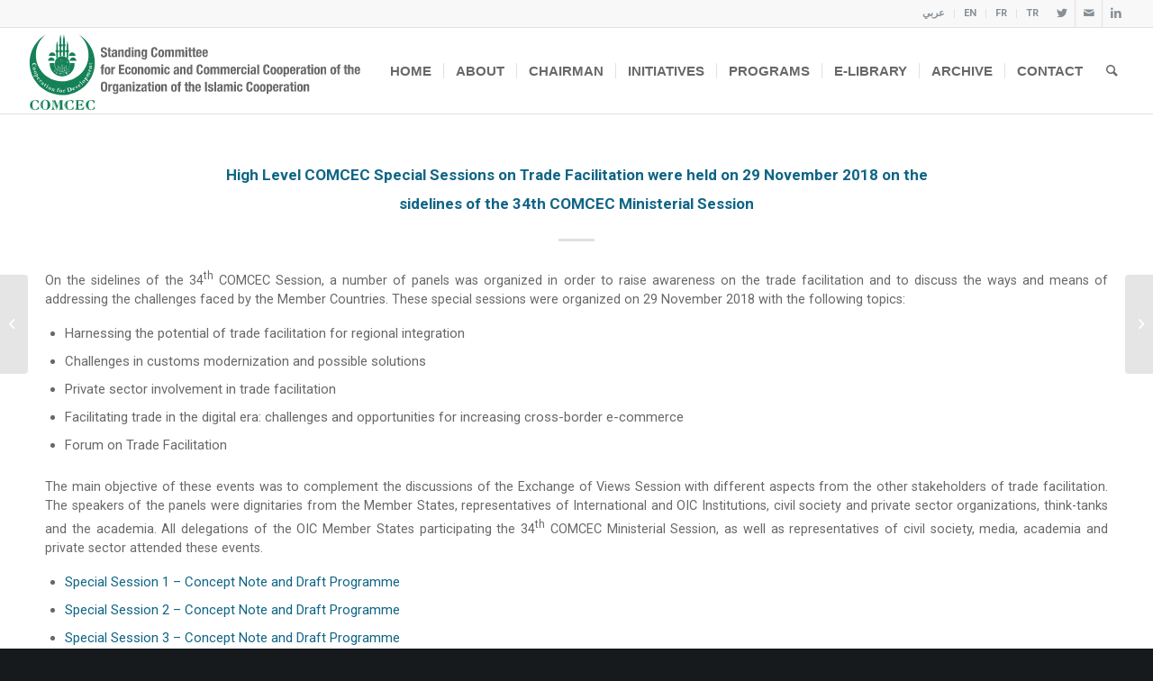

--- FILE ---
content_type: text/html; charset=UTF-8
request_url: https://www.comcec.org/high-level-comcec-special-sessions-on-trade-facilitation-were-held-on-29-november-2018-on-the-sidelines-of-the-34th-comcec-ministerial-session/
body_size: 16866
content:
<!DOCTYPE html>
<html lang="en-US" class="html_stretched responsive av-preloader-disabled av-default-lightbox  html_header_top html_logo_left html_main_nav_header html_menu_right html_custom html_header_sticky html_header_shrinking_disabled html_header_topbar_active html_mobile_menu_tablet html_header_searchicon html_content_align_center html_header_unstick_top_disabled html_header_stretch html_elegant-blog html_av-overlay-side html_av-overlay-side-classic html_av-submenu-noclone html_entry_id_26216 av-cookies-no-cookie-consent av-no-preview html_text_menu_active ">
<head>
<meta charset="UTF-8" />


<!-- mobile setting -->
<meta name="viewport" content="width=device-width, initial-scale=1">

<!-- Scripts/CSS and wp_head hook -->
<style type="text/css" id="wpml-ls-inline-styles-additional-css">#lang_sel img, #lang_sel_list img, #lang_sel_footer img { display: inline; }</style>
<meta name='robots' content='index, follow, max-image-preview:large, max-snippet:-1, max-video-preview:-1' />
<link rel="alternate" hreflang="ar" href="https://www.comcec.org/ar/%d8%b9%d9%8f%d9%82%d8%af%d8%aa-%d8%ac%d9%84%d8%b3%d8%a7%d8%aa-%d8%ae%d8%a7%d8%b5%d8%a9-%d8%b1%d9%81%d9%8a%d8%b9%d8%a9-%d8%a7%d9%84%d9%85%d8%b3%d8%aa%d9%88%d9%89-%d8%ad%d9%88%d9%84-%d8%aa%d8%b3%d9%87/" />
<link rel="alternate" hreflang="en" href="https://www.comcec.org/high-level-comcec-special-sessions-on-trade-facilitation-were-held-on-29-november-2018-on-the-sidelines-of-the-34th-comcec-ministerial-session/" />
<link rel="alternate" hreflang="fr" href="https://www.comcec.org/fr/des-sessions-speciales-de-haut-niveau-du-comcec-sur-la-facilitation-des-echanges-ont-eu/" />
<link rel="alternate" hreflang="tr" href="https://www.comcec.org/tr/sedak-ticaretin-kolaylastirilmasi-yuksek-duzeyli-ozel-oturumlari/" />

	<!-- This site is optimized with the Yoast SEO plugin v19.6.1 - https://yoast.com/wordpress/plugins/seo/ -->
	<title>High Level COMCEC Special Sessions on Trade Facilitation were held on 29 November 2018 on the sidelines of the 34th COMCEC Ministerial Session - COMCEC</title>
	<link rel="canonical" href="https://www.comcec.org/high-level-comcec-special-sessions-on-trade-facilitation-were-held-on-29-november-2018-on-the-sidelines-of-the-34th-comcec-ministerial-session/" />
	<meta property="og:locale" content="en_US" />
	<meta property="og:type" content="article" />
	<meta property="og:title" content="High Level COMCEC Special Sessions on Trade Facilitation were held on 29 November 2018 on the sidelines of the 34th COMCEC Ministerial Session - COMCEC" />
	<meta property="og:description" content="On the sidelines of the 34th COMCEC Session, a number of panels was organized in order to raise awareness on the trade facilitation and to discuss the ways and means of addressing the challenges faced by the Member Countries. These special sessions were organized on 29 November 2018 with the following topics: Harnessing the potential of [&hellip;]" />
	<meta property="og:url" content="https://www.comcec.org/high-level-comcec-special-sessions-on-trade-facilitation-were-held-on-29-november-2018-on-the-sidelines-of-the-34th-comcec-ministerial-session/" />
	<meta property="og:site_name" content="COMCEC" />
	<meta property="article:published_time" content="2018-12-10T11:54:02+00:00" />
	<meta property="article:modified_time" content="2021-09-13T11:55:38+00:00" />
	<meta name="author" content="testcomcec" />
	<meta name="twitter:card" content="summary_large_image" />
	<meta name="twitter:label1" content="Written by" />
	<meta name="twitter:data1" content="testcomcec" />
	<meta name="twitter:label2" content="Est. reading time" />
	<meta name="twitter:data2" content="1 minute" />
	<script type="application/ld+json" class="yoast-schema-graph">{"@context":"https://schema.org","@graph":[{"@type":"Article","@id":"https://www.comcec.org/high-level-comcec-special-sessions-on-trade-facilitation-were-held-on-29-november-2018-on-the-sidelines-of-the-34th-comcec-ministerial-session/#article","isPartOf":{"@id":"https://www.comcec.org/high-level-comcec-special-sessions-on-trade-facilitation-were-held-on-29-november-2018-on-the-sidelines-of-the-34th-comcec-ministerial-session/"},"author":{"name":"testcomcec","@id":"https://www.comcec.org/#/schema/person/b1595d862077a5d8212d80a60306ce29"},"headline":"High Level COMCEC Special Sessions on Trade Facilitation were held on 29 November 2018 on the sidelines of the 34th COMCEC Ministerial Session","datePublished":"2018-12-10T11:54:02+00:00","dateModified":"2021-09-13T11:55:38+00:00","mainEntityOfPage":{"@id":"https://www.comcec.org/high-level-comcec-special-sessions-on-trade-facilitation-were-held-on-29-november-2018-on-the-sidelines-of-the-34th-comcec-ministerial-session/"},"wordCount":231,"publisher":{"@id":"https://www.comcec.org/#organization"},"articleSection":["News"],"inLanguage":"en-US"},{"@type":"WebPage","@id":"https://www.comcec.org/high-level-comcec-special-sessions-on-trade-facilitation-were-held-on-29-november-2018-on-the-sidelines-of-the-34th-comcec-ministerial-session/","url":"https://www.comcec.org/high-level-comcec-special-sessions-on-trade-facilitation-were-held-on-29-november-2018-on-the-sidelines-of-the-34th-comcec-ministerial-session/","name":"High Level COMCEC Special Sessions on Trade Facilitation were held on 29 November 2018 on the sidelines of the 34th COMCEC Ministerial Session - COMCEC","isPartOf":{"@id":"https://www.comcec.org/#website"},"datePublished":"2018-12-10T11:54:02+00:00","dateModified":"2021-09-13T11:55:38+00:00","breadcrumb":{"@id":"https://www.comcec.org/high-level-comcec-special-sessions-on-trade-facilitation-were-held-on-29-november-2018-on-the-sidelines-of-the-34th-comcec-ministerial-session/#breadcrumb"},"inLanguage":"en-US","potentialAction":[{"@type":"ReadAction","target":["https://www.comcec.org/high-level-comcec-special-sessions-on-trade-facilitation-were-held-on-29-november-2018-on-the-sidelines-of-the-34th-comcec-ministerial-session/"]}]},{"@type":"BreadcrumbList","@id":"https://www.comcec.org/high-level-comcec-special-sessions-on-trade-facilitation-were-held-on-29-november-2018-on-the-sidelines-of-the-34th-comcec-ministerial-session/#breadcrumb","itemListElement":[{"@type":"ListItem","position":1,"name":"Home","item":"https://www.comcec.org/"},{"@type":"ListItem","position":2,"name":"High Level COMCEC Special Sessions on Trade Facilitation were held on 29 November 2018 on the sidelines of the 34th COMCEC Ministerial Session"}]},{"@type":"WebSite","@id":"https://www.comcec.org/#website","url":"https://www.comcec.org/","name":"COMCEC","description":"","publisher":{"@id":"https://www.comcec.org/#organization"},"potentialAction":[{"@type":"SearchAction","target":{"@type":"EntryPoint","urlTemplate":"https://www.comcec.org/?s={search_term_string}"},"query-input":"required name=search_term_string"}],"inLanguage":"en-US"},{"@type":"Organization","@id":"https://www.comcec.org/#organization","name":"COMCEC","url":"https://www.comcec.org/","sameAs":[],"logo":{"@type":"ImageObject","inLanguage":"en-US","@id":"https://www.comcec.org/#/schema/logo/image/","url":"https://www.comcec.org/wp-content/uploads/2021/11/cropped-COMCEC-icon.png","contentUrl":"https://www.comcec.org/wp-content/uploads/2021/11/cropped-COMCEC-icon.png","width":512,"height":512,"caption":"COMCEC"},"image":{"@id":"https://www.comcec.org/#/schema/logo/image/"}},{"@type":"Person","@id":"https://www.comcec.org/#/schema/person/b1595d862077a5d8212d80a60306ce29","name":"testcomcec","sameAs":["http://test.comcec.org"],"url":"https://www.comcec.org/author/testcomcec/"}]}</script>
	<!-- / Yoast SEO plugin. -->


<link rel='dns-prefetch' href='//s.w.org' />
<link rel="alternate" type="application/rss+xml" title="COMCEC &raquo; Feed" href="https://www.comcec.org/feed/" />
<link rel="alternate" type="application/rss+xml" title="COMCEC &raquo; Comments Feed" href="https://www.comcec.org/comments/feed/" />

<!-- google webfont font replacement -->

			<script type='text/javascript'>

				(function() {
					
					/*	check if webfonts are disabled by user setting via cookie - or user must opt in.	*/
					var html = document.getElementsByTagName('html')[0];
					var cookie_check = html.className.indexOf('av-cookies-needs-opt-in') >= 0 || html.className.indexOf('av-cookies-can-opt-out') >= 0;
					var allow_continue = true;
					var silent_accept_cookie = html.className.indexOf('av-cookies-user-silent-accept') >= 0;

					if( cookie_check && ! silent_accept_cookie )
					{
						if( ! document.cookie.match(/aviaCookieConsent/) || html.className.indexOf('av-cookies-session-refused') >= 0 )
						{
							allow_continue = false;
						}
						else
						{
							if( ! document.cookie.match(/aviaPrivacyRefuseCookiesHideBar/) )
							{
								allow_continue = false;
							}
							else if( ! document.cookie.match(/aviaPrivacyEssentialCookiesEnabled/) )
							{
								allow_continue = false;
							}
							else if( document.cookie.match(/aviaPrivacyGoogleWebfontsDisabled/) )
							{
								allow_continue = false;
							}
						}
					}
					
					if( allow_continue )
					{
						var f = document.createElement('link');
					
						f.type 	= 'text/css';
						f.rel 	= 'stylesheet';
						f.href 	= '//fonts.googleapis.com/css?family=Open+Sans:400,600%7CRoboto:100,400,700';
						f.id 	= 'avia-google-webfont';

						document.getElementsByTagName('head')[0].appendChild(f);
					}
				})();
			
			</script>
			<link rel='stylesheet' id='avia-grid-css'  href='https://www.comcec.org/wp-content/themes/enfold/css/grid.css?ver=4.7.6.4' type='text/css' media='all' />
<link rel='stylesheet' id='avia-base-css'  href='https://www.comcec.org/wp-content/themes/enfold/css/base.css?ver=4.7.6.4' type='text/css' media='all' />
<link rel='stylesheet' id='avia-layout-css'  href='https://www.comcec.org/wp-content/themes/enfold/css/layout.css?ver=4.7.6.4' type='text/css' media='all' />
<link rel='stylesheet' id='avia-module-blog-css'  href='https://www.comcec.org/wp-content/themes/enfold/config-templatebuilder/avia-shortcodes/blog/blog.css?ver=5.9.10' type='text/css' media='all' />
<link rel='stylesheet' id='avia-module-postslider-css'  href='https://www.comcec.org/wp-content/themes/enfold/config-templatebuilder/avia-shortcodes/postslider/postslider.css?ver=5.9.10' type='text/css' media='all' />
<link rel='stylesheet' id='avia-module-button-css'  href='https://www.comcec.org/wp-content/themes/enfold/config-templatebuilder/avia-shortcodes/buttons/buttons.css?ver=5.9.10' type='text/css' media='all' />
<link rel='stylesheet' id='avia-module-comments-css'  href='https://www.comcec.org/wp-content/themes/enfold/config-templatebuilder/avia-shortcodes/comments/comments.css?ver=5.9.10' type='text/css' media='all' />
<link rel='stylesheet' id='avia-module-contact-css'  href='https://www.comcec.org/wp-content/themes/enfold/config-templatebuilder/avia-shortcodes/contact/contact.css?ver=5.9.10' type='text/css' media='all' />
<link rel='stylesheet' id='avia-module-gallery-css'  href='https://www.comcec.org/wp-content/themes/enfold/config-templatebuilder/avia-shortcodes/gallery/gallery.css?ver=5.9.10' type='text/css' media='all' />
<link rel='stylesheet' id='avia-module-maps-css'  href='https://www.comcec.org/wp-content/themes/enfold/config-templatebuilder/avia-shortcodes/google_maps/google_maps.css?ver=5.9.10' type='text/css' media='all' />
<link rel='stylesheet' id='avia-module-gridrow-css'  href='https://www.comcec.org/wp-content/themes/enfold/config-templatebuilder/avia-shortcodes/grid_row/grid_row.css?ver=5.9.10' type='text/css' media='all' />
<link rel='stylesheet' id='avia-module-heading-css'  href='https://www.comcec.org/wp-content/themes/enfold/config-templatebuilder/avia-shortcodes/heading/heading.css?ver=5.9.10' type='text/css' media='all' />
<link rel='stylesheet' id='avia-module-hr-css'  href='https://www.comcec.org/wp-content/themes/enfold/config-templatebuilder/avia-shortcodes/hr/hr.css?ver=5.9.10' type='text/css' media='all' />
<link rel='stylesheet' id='avia-module-icon-css'  href='https://www.comcec.org/wp-content/themes/enfold/config-templatebuilder/avia-shortcodes/icon/icon.css?ver=5.9.10' type='text/css' media='all' />
<link rel='stylesheet' id='avia-module-iconbox-css'  href='https://www.comcec.org/wp-content/themes/enfold/config-templatebuilder/avia-shortcodes/iconbox/iconbox.css?ver=5.9.10' type='text/css' media='all' />
<link rel='stylesheet' id='avia-module-iconlist-css'  href='https://www.comcec.org/wp-content/themes/enfold/config-templatebuilder/avia-shortcodes/iconlist/iconlist.css?ver=5.9.10' type='text/css' media='all' />
<link rel='stylesheet' id='avia-module-image-css'  href='https://www.comcec.org/wp-content/themes/enfold/config-templatebuilder/avia-shortcodes/image/image.css?ver=5.9.10' type='text/css' media='all' />
<link rel='stylesheet' id='avia-module-hotspot-css'  href='https://www.comcec.org/wp-content/themes/enfold/config-templatebuilder/avia-shortcodes/image_hotspots/image_hotspots.css?ver=5.9.10' type='text/css' media='all' />
<link rel='stylesheet' id='avia-module-slideshow-css'  href='https://www.comcec.org/wp-content/themes/enfold/config-templatebuilder/avia-shortcodes/slideshow/slideshow.css?ver=5.9.10' type='text/css' media='all' />
<link rel='stylesheet' id='avia-module-slideshow-contentpartner-css'  href='https://www.comcec.org/wp-content/themes/enfold/config-templatebuilder/avia-shortcodes/contentslider/contentslider.css?ver=5.9.10' type='text/css' media='all' />
<link rel='stylesheet' id='avia-module-masonry-css'  href='https://www.comcec.org/wp-content/themes/enfold/config-templatebuilder/avia-shortcodes/masonry_entries/masonry_entries.css?ver=5.9.10' type='text/css' media='all' />
<link rel='stylesheet' id='avia-siteloader-css'  href='https://www.comcec.org/wp-content/themes/enfold/css/avia-snippet-site-preloader.css?ver=5.9.10' type='text/css' media='all' />
<link rel='stylesheet' id='avia-modfule-notification-css'  href='https://www.comcec.org/wp-content/themes/enfold/config-templatebuilder/avia-shortcodes/notification/notification.css?ver=5.9.10' type='text/css' media='all' />
<link rel='stylesheet' id='avia-module-numbers-css'  href='https://www.comcec.org/wp-content/themes/enfold/config-templatebuilder/avia-shortcodes/numbers/numbers.css?ver=5.9.10' type='text/css' media='all' />
<link rel='stylesheet' id='avia-module-portfolio-css'  href='https://www.comcec.org/wp-content/themes/enfold/config-templatebuilder/avia-shortcodes/portfolio/portfolio.css?ver=5.9.10' type='text/css' media='all' />
<link rel='stylesheet' id='avia-module-progress-bar-css'  href='https://www.comcec.org/wp-content/themes/enfold/config-templatebuilder/avia-shortcodes/progressbar/progressbar.css?ver=5.9.10' type='text/css' media='all' />
<link rel='stylesheet' id='avia-module-promobox-css'  href='https://www.comcec.org/wp-content/themes/enfold/config-templatebuilder/avia-shortcodes/promobox/promobox.css?ver=5.9.10' type='text/css' media='all' />
<link rel='stylesheet' id='avia-module-slideshow-fullsize-css'  href='https://www.comcec.org/wp-content/themes/enfold/config-templatebuilder/avia-shortcodes/slideshow_fullsize/slideshow_fullsize.css?ver=5.9.10' type='text/css' media='all' />
<link rel='stylesheet' id='avia-module-slideshow-fullscreen-css'  href='https://www.comcec.org/wp-content/themes/enfold/config-templatebuilder/avia-shortcodes/slideshow_fullscreen/slideshow_fullscreen.css?ver=5.9.10' type='text/css' media='all' />
<link rel='stylesheet' id='avia-module-slideshow-ls-css'  href='https://www.comcec.org/wp-content/themes/enfold/config-templatebuilder/avia-shortcodes/slideshow_layerslider/slideshow_layerslider.css?ver=5.9.10' type='text/css' media='all' />
<link rel='stylesheet' id='avia-module-social-css'  href='https://www.comcec.org/wp-content/themes/enfold/config-templatebuilder/avia-shortcodes/social_share/social_share.css?ver=5.9.10' type='text/css' media='all' />
<link rel='stylesheet' id='avia-module-table-css'  href='https://www.comcec.org/wp-content/themes/enfold/config-templatebuilder/avia-shortcodes/table/table.css?ver=5.9.10' type='text/css' media='all' />
<link rel='stylesheet' id='avia-module-tabs-css'  href='https://www.comcec.org/wp-content/themes/enfold/config-templatebuilder/avia-shortcodes/tabs/tabs.css?ver=5.9.10' type='text/css' media='all' />
<link rel='stylesheet' id='avia-module-team-css'  href='https://www.comcec.org/wp-content/themes/enfold/config-templatebuilder/avia-shortcodes/team/team.css?ver=5.9.10' type='text/css' media='all' />
<link rel='stylesheet' id='avia-module-testimonials-css'  href='https://www.comcec.org/wp-content/themes/enfold/config-templatebuilder/avia-shortcodes/testimonials/testimonials.css?ver=5.9.10' type='text/css' media='all' />
<link rel='stylesheet' id='avia-module-timeline-css'  href='https://www.comcec.org/wp-content/themes/enfold/config-templatebuilder/avia-shortcodes/timeline/timeline.css?ver=5.9.10' type='text/css' media='all' />
<link rel='stylesheet' id='avia-module-toggles-css'  href='https://www.comcec.org/wp-content/themes/enfold/config-templatebuilder/avia-shortcodes/toggles/toggles.css?ver=5.9.10' type='text/css' media='all' />
<link rel='stylesheet' id='avia-module-video-css'  href='https://www.comcec.org/wp-content/themes/enfold/config-templatebuilder/avia-shortcodes/video/video.css?ver=5.9.10' type='text/css' media='all' />
<link rel='stylesheet' id='wp-block-library-css'  href='https://www.comcec.org/wp-includes/css/dist/block-library/style.min.css?ver=5.9.10' type='text/css' media='all' />
<style id='global-styles-inline-css' type='text/css'>
body{--wp--preset--color--black: #000000;--wp--preset--color--cyan-bluish-gray: #abb8c3;--wp--preset--color--white: #ffffff;--wp--preset--color--pale-pink: #f78da7;--wp--preset--color--vivid-red: #cf2e2e;--wp--preset--color--luminous-vivid-orange: #ff6900;--wp--preset--color--luminous-vivid-amber: #fcb900;--wp--preset--color--light-green-cyan: #7bdcb5;--wp--preset--color--vivid-green-cyan: #00d084;--wp--preset--color--pale-cyan-blue: #8ed1fc;--wp--preset--color--vivid-cyan-blue: #0693e3;--wp--preset--color--vivid-purple: #9b51e0;--wp--preset--gradient--vivid-cyan-blue-to-vivid-purple: linear-gradient(135deg,rgba(6,147,227,1) 0%,rgb(155,81,224) 100%);--wp--preset--gradient--light-green-cyan-to-vivid-green-cyan: linear-gradient(135deg,rgb(122,220,180) 0%,rgb(0,208,130) 100%);--wp--preset--gradient--luminous-vivid-amber-to-luminous-vivid-orange: linear-gradient(135deg,rgba(252,185,0,1) 0%,rgba(255,105,0,1) 100%);--wp--preset--gradient--luminous-vivid-orange-to-vivid-red: linear-gradient(135deg,rgba(255,105,0,1) 0%,rgb(207,46,46) 100%);--wp--preset--gradient--very-light-gray-to-cyan-bluish-gray: linear-gradient(135deg,rgb(238,238,238) 0%,rgb(169,184,195) 100%);--wp--preset--gradient--cool-to-warm-spectrum: linear-gradient(135deg,rgb(74,234,220) 0%,rgb(151,120,209) 20%,rgb(207,42,186) 40%,rgb(238,44,130) 60%,rgb(251,105,98) 80%,rgb(254,248,76) 100%);--wp--preset--gradient--blush-light-purple: linear-gradient(135deg,rgb(255,206,236) 0%,rgb(152,150,240) 100%);--wp--preset--gradient--blush-bordeaux: linear-gradient(135deg,rgb(254,205,165) 0%,rgb(254,45,45) 50%,rgb(107,0,62) 100%);--wp--preset--gradient--luminous-dusk: linear-gradient(135deg,rgb(255,203,112) 0%,rgb(199,81,192) 50%,rgb(65,88,208) 100%);--wp--preset--gradient--pale-ocean: linear-gradient(135deg,rgb(255,245,203) 0%,rgb(182,227,212) 50%,rgb(51,167,181) 100%);--wp--preset--gradient--electric-grass: linear-gradient(135deg,rgb(202,248,128) 0%,rgb(113,206,126) 100%);--wp--preset--gradient--midnight: linear-gradient(135deg,rgb(2,3,129) 0%,rgb(40,116,252) 100%);--wp--preset--duotone--dark-grayscale: url('#wp-duotone-dark-grayscale');--wp--preset--duotone--grayscale: url('#wp-duotone-grayscale');--wp--preset--duotone--purple-yellow: url('#wp-duotone-purple-yellow');--wp--preset--duotone--blue-red: url('#wp-duotone-blue-red');--wp--preset--duotone--midnight: url('#wp-duotone-midnight');--wp--preset--duotone--magenta-yellow: url('#wp-duotone-magenta-yellow');--wp--preset--duotone--purple-green: url('#wp-duotone-purple-green');--wp--preset--duotone--blue-orange: url('#wp-duotone-blue-orange');--wp--preset--font-size--small: 13px;--wp--preset--font-size--medium: 20px;--wp--preset--font-size--large: 36px;--wp--preset--font-size--x-large: 42px;}.has-black-color{color: var(--wp--preset--color--black) !important;}.has-cyan-bluish-gray-color{color: var(--wp--preset--color--cyan-bluish-gray) !important;}.has-white-color{color: var(--wp--preset--color--white) !important;}.has-pale-pink-color{color: var(--wp--preset--color--pale-pink) !important;}.has-vivid-red-color{color: var(--wp--preset--color--vivid-red) !important;}.has-luminous-vivid-orange-color{color: var(--wp--preset--color--luminous-vivid-orange) !important;}.has-luminous-vivid-amber-color{color: var(--wp--preset--color--luminous-vivid-amber) !important;}.has-light-green-cyan-color{color: var(--wp--preset--color--light-green-cyan) !important;}.has-vivid-green-cyan-color{color: var(--wp--preset--color--vivid-green-cyan) !important;}.has-pale-cyan-blue-color{color: var(--wp--preset--color--pale-cyan-blue) !important;}.has-vivid-cyan-blue-color{color: var(--wp--preset--color--vivid-cyan-blue) !important;}.has-vivid-purple-color{color: var(--wp--preset--color--vivid-purple) !important;}.has-black-background-color{background-color: var(--wp--preset--color--black) !important;}.has-cyan-bluish-gray-background-color{background-color: var(--wp--preset--color--cyan-bluish-gray) !important;}.has-white-background-color{background-color: var(--wp--preset--color--white) !important;}.has-pale-pink-background-color{background-color: var(--wp--preset--color--pale-pink) !important;}.has-vivid-red-background-color{background-color: var(--wp--preset--color--vivid-red) !important;}.has-luminous-vivid-orange-background-color{background-color: var(--wp--preset--color--luminous-vivid-orange) !important;}.has-luminous-vivid-amber-background-color{background-color: var(--wp--preset--color--luminous-vivid-amber) !important;}.has-light-green-cyan-background-color{background-color: var(--wp--preset--color--light-green-cyan) !important;}.has-vivid-green-cyan-background-color{background-color: var(--wp--preset--color--vivid-green-cyan) !important;}.has-pale-cyan-blue-background-color{background-color: var(--wp--preset--color--pale-cyan-blue) !important;}.has-vivid-cyan-blue-background-color{background-color: var(--wp--preset--color--vivid-cyan-blue) !important;}.has-vivid-purple-background-color{background-color: var(--wp--preset--color--vivid-purple) !important;}.has-black-border-color{border-color: var(--wp--preset--color--black) !important;}.has-cyan-bluish-gray-border-color{border-color: var(--wp--preset--color--cyan-bluish-gray) !important;}.has-white-border-color{border-color: var(--wp--preset--color--white) !important;}.has-pale-pink-border-color{border-color: var(--wp--preset--color--pale-pink) !important;}.has-vivid-red-border-color{border-color: var(--wp--preset--color--vivid-red) !important;}.has-luminous-vivid-orange-border-color{border-color: var(--wp--preset--color--luminous-vivid-orange) !important;}.has-luminous-vivid-amber-border-color{border-color: var(--wp--preset--color--luminous-vivid-amber) !important;}.has-light-green-cyan-border-color{border-color: var(--wp--preset--color--light-green-cyan) !important;}.has-vivid-green-cyan-border-color{border-color: var(--wp--preset--color--vivid-green-cyan) !important;}.has-pale-cyan-blue-border-color{border-color: var(--wp--preset--color--pale-cyan-blue) !important;}.has-vivid-cyan-blue-border-color{border-color: var(--wp--preset--color--vivid-cyan-blue) !important;}.has-vivid-purple-border-color{border-color: var(--wp--preset--color--vivid-purple) !important;}.has-vivid-cyan-blue-to-vivid-purple-gradient-background{background: var(--wp--preset--gradient--vivid-cyan-blue-to-vivid-purple) !important;}.has-light-green-cyan-to-vivid-green-cyan-gradient-background{background: var(--wp--preset--gradient--light-green-cyan-to-vivid-green-cyan) !important;}.has-luminous-vivid-amber-to-luminous-vivid-orange-gradient-background{background: var(--wp--preset--gradient--luminous-vivid-amber-to-luminous-vivid-orange) !important;}.has-luminous-vivid-orange-to-vivid-red-gradient-background{background: var(--wp--preset--gradient--luminous-vivid-orange-to-vivid-red) !important;}.has-very-light-gray-to-cyan-bluish-gray-gradient-background{background: var(--wp--preset--gradient--very-light-gray-to-cyan-bluish-gray) !important;}.has-cool-to-warm-spectrum-gradient-background{background: var(--wp--preset--gradient--cool-to-warm-spectrum) !important;}.has-blush-light-purple-gradient-background{background: var(--wp--preset--gradient--blush-light-purple) !important;}.has-blush-bordeaux-gradient-background{background: var(--wp--preset--gradient--blush-bordeaux) !important;}.has-luminous-dusk-gradient-background{background: var(--wp--preset--gradient--luminous-dusk) !important;}.has-pale-ocean-gradient-background{background: var(--wp--preset--gradient--pale-ocean) !important;}.has-electric-grass-gradient-background{background: var(--wp--preset--gradient--electric-grass) !important;}.has-midnight-gradient-background{background: var(--wp--preset--gradient--midnight) !important;}.has-small-font-size{font-size: var(--wp--preset--font-size--small) !important;}.has-medium-font-size{font-size: var(--wp--preset--font-size--medium) !important;}.has-large-font-size{font-size: var(--wp--preset--font-size--large) !important;}.has-x-large-font-size{font-size: var(--wp--preset--font-size--x-large) !important;}
</style>
<link rel='stylesheet' id='cms-navigation-style-base-css'  href='https://www.comcec.org/wp-content/plugins/wpml-cms-nav/res/css/cms-navigation-base.css?ver=1.5.5' type='text/css' media='screen' />
<link rel='stylesheet' id='cms-navigation-style-css'  href='https://www.comcec.org/wp-content/plugins/wpml-cms-nav/res/css/cms-navigation.css?ver=1.5.5' type='text/css' media='screen' />
<link rel='stylesheet' id='avia-wpml-css'  href='https://www.comcec.org/wp-content/themes/enfold/config-wpml/wpml-mod.css?ver=4.7.6.4' type='text/css' media='all' />
<link rel='stylesheet' id='avia-scs-css'  href='https://www.comcec.org/wp-content/themes/enfold/css/shortcodes.css?ver=4.7.6.4' type='text/css' media='all' />
<link rel='stylesheet' id='avia-popup-css-css'  href='https://www.comcec.org/wp-content/themes/enfold/js/aviapopup/magnific-popup.css?ver=4.7.6.4' type='text/css' media='screen' />
<link rel='stylesheet' id='avia-lightbox-css'  href='https://www.comcec.org/wp-content/themes/enfold/css/avia-snippet-lightbox.css?ver=4.7.6.4' type='text/css' media='screen' />
<link rel='stylesheet' id='avia-widget-css-css'  href='https://www.comcec.org/wp-content/themes/enfold/css/avia-snippet-widget.css?ver=4.7.6.4' type='text/css' media='screen' />
<link rel='stylesheet' id='avia-dynamic-css'  href='https://www.comcec.org/wp-content/uploads/dynamic_avia/enfold.css?ver=67d12f7842f38' type='text/css' media='all' />
<link rel='stylesheet' id='avia-custom-css'  href='https://www.comcec.org/wp-content/themes/enfold/css/custom.css?ver=4.7.6.4' type='text/css' media='all' />
<link rel='stylesheet' id='ms-main-css'  href='https://www.comcec.org/wp-content/plugins/masterslider/public/assets/css/masterslider.main.css?ver=3.7.9' type='text/css' media='all' />
<link rel='stylesheet' id='ms-custom-css'  href='https://www.comcec.org/wp-content/uploads/masterslider/custom.css?ver=25.2' type='text/css' media='all' />
<script type='text/javascript' src='https://www.comcec.org/wp-includes/js/jquery/jquery.min.js?ver=3.6.0' id='jquery-core-js'></script>
<script type='text/javascript' src='https://www.comcec.org/wp-includes/js/jquery/jquery-migrate.min.js?ver=3.3.2' id='jquery-migrate-js'></script>
<script type='text/javascript' src='https://www.comcec.org/wp-content/plugins/stop-user-enumeration/frontend/js/frontend.js?ver=1.5.0' id='stop-user-enumeration-js'></script>
<script type='text/javascript' src='https://www.comcec.org/wp-content/themes/enfold/config-wpml/wpml-mod.js?ver=4.7.6.4' id='avia-wpml-script-js'></script>
<script type='text/javascript' src='https://www.comcec.org/wp-content/themes/enfold/js/avia-compat.js?ver=4.7.6.4' id='avia-compat-js'></script>
<link rel="https://api.w.org/" href="https://www.comcec.org/wp-json/" /><link rel="alternate" type="application/json" href="https://www.comcec.org/wp-json/wp/v2/posts/26216" /><link rel="EditURI" type="application/rsd+xml" title="RSD" href="https://www.comcec.org/xmlrpc.php?rsd" />

<link rel='shortlink' href='https://www.comcec.org/?p=26216' />
<link rel="alternate" type="application/json+oembed" href="https://www.comcec.org/wp-json/oembed/1.0/embed?url=https%3A%2F%2Fwww.comcec.org%2Fhigh-level-comcec-special-sessions-on-trade-facilitation-were-held-on-29-november-2018-on-the-sidelines-of-the-34th-comcec-ministerial-session%2F" />
<link rel="alternate" type="text/xml+oembed" href="https://www.comcec.org/wp-json/oembed/1.0/embed?url=https%3A%2F%2Fwww.comcec.org%2Fhigh-level-comcec-special-sessions-on-trade-facilitation-were-held-on-29-november-2018-on-the-sidelines-of-the-34th-comcec-ministerial-session%2F&#038;format=xml" />
<meta name="generator" content="WPML ver:4.4.12 stt:5,1,4,53;" />
<!-- Matomo -->
<script>
  var _paq = window._paq = window._paq || [];
  /* tracker methods like "setCustomDimension" should be called before "trackPageView" */
  _paq.push(['trackPageView']);
  _paq.push(['enableLinkTracking']);
  (function() {
    var u="https://stats.sbb.gov.tr/";
    _paq.push(['setTrackerUrl', u+'matomo.php']);
    _paq.push(['setSiteId', '5']);
    var d=document, g=d.createElement('script'), s=d.getElementsByTagName('script')[0];
    g.async=true; g.src=u+'matomo.js'; s.parentNode.insertBefore(g,s);
  })();
</script>
<!-- End Matomo Code -->
<script>var ms_grabbing_curosr='https://www.comcec.org/wp-content/plugins/masterslider/public/assets/css/common/grabbing.cur',ms_grab_curosr='https://www.comcec.org/wp-content/plugins/masterslider/public/assets/css/common/grab.cur';</script>
<meta name="generator" content="MasterSlider 3.7.9 - Responsive Touch Image Slider" />
<link rel="profile" href="http://gmpg.org/xfn/11" />
<link rel="alternate" type="application/rss+xml" title="COMCEC RSS2 Feed" href="https://www.comcec.org/feed/" />
<link rel="pingback" href="https://www.comcec.org/xmlrpc.php" />

<style type='text/css' media='screen'>
 #top #header_main > .container, #top #header_main > .container .main_menu  .av-main-nav > li > a, #top #header_main #menu-item-shop .cart_dropdown_link{ height:95px; line-height: 95px; }
 .html_top_nav_header .av-logo-container{ height:95px;  }
 .html_header_top.html_header_sticky #top #wrap_all #main{ padding-top:125px; } 
</style>
<!--[if lt IE 9]><script src="https://www.comcec.org/wp-content/themes/enfold/js/html5shiv.js"></script><![endif]-->
<link rel="icon" href="https://www.comcec.org/wp-content/uploads/2021/11/favicon-1.png" type="image/png">
<link rel="icon" href="https://www.comcec.org/wp-content/uploads/2021/11/cropped-COMCEC-icon-32x32.png" sizes="32x32" />
<link rel="icon" href="https://www.comcec.org/wp-content/uploads/2021/11/cropped-COMCEC-icon-192x192.png" sizes="192x192" />
<link rel="apple-touch-icon" href="https://www.comcec.org/wp-content/uploads/2021/11/cropped-COMCEC-icon-180x180.png" />
<meta name="msapplication-TileImage" content="https://www.comcec.org/wp-content/uploads/2021/11/cropped-COMCEC-icon-270x270.png" />
		<style type="text/css" id="wp-custom-css">
			#top .iconbox_left_content .iconbox_icon, #top .iconbox_right_content .iconbox_icon {
    width: 54px;
    height: 54px;
    font-size: 27px;
    line-height: 54px;
    border-style: none;
    border-width: 1px;
    border-radius: 500px;
    text-align: center;
    margin-right: 22px;
}

/**[id^='readlink'] {
    font-weight: bold;
    color: #fff;
   background: none;
  padding: 0px;
	font-size:17px;
	line-height: 80px;
 
}*/

.avia-section-large .content, .avia-section-large .sidebar {
    padding-top: 40px;
    padding-bottom: 30px;
}
.alternate_color .avia-content-slider .slide-image {
    background: #fff;
}
 #top h2 a{
    font-weight: bold;
    text-decoration: none;
    color: inherit;
    text-transform: capitalize;
	 font-size: 19px;
}
.alternate_color a {
    color: #7be7ff;
	
}
body .container_wrap .hr.avia-builder-el-last, body .container_wrap .hr.avia-builder-el-first {
    margin: 20px 0;
}

#top .av-flex-placeholder {
    display: table-cell;
    width: 3%;
}
.avia-icon-list .iconlist_title {
    text-transform: capitalize;
}
.avia_wpml_language_switch {
    display: none;
}
#top #wrap_all .all_colors h3 {
    font-weight: bold;
}

/*işbirliği alanlarının görselleri %80 idi*/
.avia-testimonial-image {
    width: 85px;
    height: 85px;
}
/*yayınlar kutucuklarının kenarlıkları kaldırıldı*/
.grid-entry .inner-entry {
    margin-right: 1px;
    box-shadow: 0px 0px 0px 0px rgb(0 0 0 / 10%);
    box-shadow: 0px 0px 0px 0px rgb(0 0 0 / 20%);
    position: relative;
}
.avia-timeline .av-milestone-date > strong {
    display: block;
    position: relative;
    text-transform: capitalize;
	font-size:18px;
}
@media only screen and (max-width: 767px){
.responsive .logo img {
    height: auto !important;
    width: auto;
    max-width: 90%;
    display: block;
  /*  max-height: 80px;*/
	}
}

/*footer alanında düzenleme*/
.news-time {
    display: none;
}
.widgettitle {
    font-weight: 600;
    text-transform: uppercase;
    letter-spacing: 1px;
    font-size: 1.3em;
}
.news-headline {
    overflow: hidden;
    font-weight: bold;
    margin-top: 2px;
    display: block;
    font-size: 1.1em;
}
/*ana sayfadaki kutular*/
.iconbox_top .iconbox_content {
    padding: 45px 10px 20px 10px;
}
/*sayfa başlıkları*/
.title_container .main-title {
    font-size: 16px;
}
#top .all_colors p {
    font-size: .90rem;
  line-height: 1.35rem;
}
tbody, tfoot, thead, tr, th, td{
	    vertical-align: top;
}
.iconbox .iconbox_content .iconbox_content_title {
    border: medium none;
    padding: 2px 0 0 0;
    position: relative;
    margin: 0 0 16px 0;
    clear: none;
    letter-spacing: -0.5px;
    text-transform: uppercase;
    font-size: 1.25em !important;
 font-family: ProximaNova,Arial,sans-serif !important;

}
.template-page .entry-content-wrapper h1, .template-page .entry-content-wrapper h2 {
    text-transform: uppercase;
    letter-spacing: 0.5px;
     font-family: ProximaNova,Arial,sans-serif !important;
}
#top #wrap_all .all_colors h3 {

 
   font-weight: bold;
    font-family: ProximaNova,Arial,sans-serif !important;
}
.responsive .container {
    max-width: 1360px;
}
.main_color .heading-color, .main_color a.iconbox_icon:hover, .main_color h1, .main_color h2, .main_color h3, .main_color h4, .main_color h5, .main_color h6, .main_color .sidebar .current_page_item>a, .main_color .sidebar .current-menu-item>a, .main_color .pagination .current, .main_color .pagination a:hover, .main_color strong.avia-testimonial-name, .main_color .heading, .main_color .toggle_content strong, .main_color .toggle_content strong a, .main_color .tab_content strong, .main_color .tab_content strong a, .main_color .asc_count, .main_color .avia-testimonial-content strong, .main_color div .news-headline, #top .main_color .av-related-style-full .av-related-title, .main_color .av-default-style .av-countdown-cell-inner .av-countdown-time, .main_color .wp-playlist-item-meta.wp-playlist-item-title, #top .main_color .av-no-image-slider h2 a, .main_color .av-small-bar .avia-progress-bar .progressbar-title-wrap {
    color: #0f6585;
}
sup {
    text-transform: capitalize;
}
.js_active .tab {
    font-size: 0.9em;
}
/*time line icon list
.avia-icon-list .iconlist_icon {
    height: 30px;
    width: 30px;
    line-height: 30px;
    font-size: 20px;
    
    border-radius: 500px;
    position: relative;
    float: left;
    margin-right: 30px;
    margin-left: 2px;
    z-index: 5;
    color: #fff;
}*/
.avia-icon-list .iconlist_icon {
    height: 35px;
    width: 35px;
    line-height: 35px;
	font-size: 22px;
    margin-right: 12px;
}
.avia-icon-list .iconlist-timeline {
    position: absolute;
    top: 1%;
    left: 14px;
}
.avia-icon-list .iconlist_content {
   line-height: 1.4em;
    height:55px;
	margin-top:-10px;
}
.avia-icon-list li {
    margin: 0;
    padding: 0 !important;
    list-style-type: none;
    list-style-position: outside;
    clear: both;
    position: relative;
   min-height:10px;
}
.main_color .avia-icon-list .iconlist_icon {
    background-color: #112c8f;
}
.avia-button .avia_button_icon {
    position: relative;
	left: -0.8em;
}
.js_active .av-elegant-toggle .toggler {
    padding: 35px 10px 30px 35px;
    font-size: 17px;
    top: 0;
    border-top-width: 0;
    border-left-width: 0;
    border-right-width: 0;
    font-size: 18px !important;
    font-weight: bold;
    color: #49a6bb;
}
.avia-button.avia-size-large {
    padding: 15px 30px 13px;
    font-size: 1.2em;
    min-width: 139px;
}
.main_color .sidebar_tab, .main_color .tabcontainer .tab {
    color: #49a6bb;
}
.js_active .tab {
    font-size: 1.15em;
}
#top .fullsize .template-blog .post .entry-content-wrapper > * {
    max-width: 100em;
    margin-left: auto;
    margin-right: auto;
}
.html_elegant-blog #top .post-entry .post-title, .html_elegant-blog .avia-content-slider .slide-entry-title {
    text-align: center;
    font-size: 25px;
    text-transform:initial;
    padding: 0px 0 15px;
    letter-spacing: 0px;
    line-height: 1.3em;
    margin-bottom: 10px;
    font-family: 'Roboto';
}
ol {
    list-style: decimal;
    margin-left: 0px;
}

/*post kısmında başlık sonradan eklenmişse*/
#top h1 a{
text-align: center;
font-size: 17px;
text-transform: initial;
padding: 0px 0 15px;
letter-spacing: 0px;
line-height: 1.3em;
 margin-bottom: 10px;
font-family: 'Roboto';
}
/*#top h1 a:hover{
	opacity: 0.7;
}*/
/*post genişliği değiştirildi*/
#top .fullsize .template-blog .post .entry-content-wrapper {
    text-align: justify;
    font-size: 1.15em;
    line-height: 1.7em;
    max-width: 100%;
    margin: 0 auto;
    overflow: visible;
}
.cizgi
{
	display: block;
    text-align: center;
    padding: 20px 0;
    border-top-width: 1px;
    border-bottom-width: 1px;
    border-bottom-style: solid;
    margin-top: 40px;
    width: 100%;
    clear: both;
    float: left;
}
.hr-custom .hr-inner.inner-border-av-border-fat {
    border-top-width: 3px;
}


.iconbox .iconbox_content .iconbox_content_title {
 
    text-transform: capitalize;
}
/*Arapça slider düzeltildi*/
.rtl .ls-layers * {
    direction: ltr;
}
#top #header .av-main-nav > li > a .avia-menu-text, #top #header .av-main-nav > li > a .avia-menu-subtext {

    color: #686868;
    font-style:normal;
    font-family: ProximaNova,Arial,sans-serif !important;
    font-size: .95rem !important;
    font-weight: 700;
    text-transform: uppercase;
    /*letter-spacing:-0.5px;*/
}


.main_color.iconbox_top .iconbox_icon, .main_color .iconbox_top a.iconbox_icon:hover, .main_color .avia-data-table th.avia-highlight-col, .main_color .avia-color-theme-color, .main_color .avia-color-theme-color:hover, .main_color .image-overlay .image-overlay-inside:before, .main_color .comment-count, .main_color .av_dropcap2, .main_color .av-colored-style .av-countdown-cell-inner, .responsive #top .main_color .av-open-submenu.av-subnav-menu > li > a:hover, #top .main_color .av-open-submenu.av-subnav-menu li > ul a:hover {
	background-color: #0f6585;}
.main_color a, .main_color .widget_first, .main_color strong, .main_color b, .main_color b a, .main_color strong a, .main_color #js_sort_items a:hover, .main_color #js_sort_items a.active_sort, .main_color .av-sort-by-term a.active_sort, .main_color .special_amp, .main_color .taglist a.activeFilter, .main_color #commentform .required, #top .main_color .av-no-color.av-icon-style-border a.av-icon-char, .html_elegant-blog #top .main_color .blog-categories a, .html_elegant-blog #top .main_color .blog-categories a:hover {
    color: #0f6585;
}
h4{
	font-family:ProximaNova,Arial,sans-serif !important;
       letter-spacing:-0.5px;
	font-size:1.1rem;
}
.avia-timeline .av-milestone-date > strong {
    display: block;
    position: relative;
    text-transform: capitalize;
    font-size: 18px;
    font-family: ProximaNova,Arial,sans-serif !important;
    letter-spacing: normal;
}

@media screen and (min-width:990px) and (max-width:1210px) {
	#top #header .av-main-nav > li > a .avia-menu-text, #top #header .av-main-nav > li > a .avia-menu-subtext {

    color: #686868;
    font-style:normal;
    font-family: ProximaNova,Arial,sans-serif !important;
    font-size: .75rem !important;
    font-weight: bolder;
		text-transform: uppercase;}
.av_seperator_small_border .av-main-nav > li > a > .avia-menu-text {
    border-right-style: none;
    border-left-style: none;
    border-right-width: 1px;
    /*padding-right: 10px;
    margin-right: -16px;*/
		padding:0px;
	letter-spacing:-0.5px;
}
	.av-main-nav > li > a {
    display: block;
    text-decoration: none;
    padding: 0 7px;
	}
	.logo img {
    padding: 0;
    display: block;
    width: auto;
    height: auto;
		max-height: 88% !important;}
	.av_seperator_small_border .av-main-nav > li > a > .avia-menu-text {
    border-left-style: none;
    border-left-width: none;
   /*padding-left: 0px;
		padding-right: 0px;
    margin-left: 0px;
		margin-right:0px;*/
		padding:0px;
		margin:0px;
}
}
/*Yayınlar alt bilgisi*/
 #top h3 a {
    font-weight: inherit;
    text-decoration: none;
    color: inherit;
    font-family: 'Roboto';
    font-size: 1rem;
}
#top .avia-logo-element-container .slide-image {
    overflow: visible;
    background-color: #fff;
}
/*master slider 22.02.2022*/
.ms-layout-partialview .ms-container {
    overflow: visible;
}
@media screen and (min-width:360px) and (max-width:882px){
	
	 h4{
		font-size:13px !important;
	}
}
/*cooperation areas buttonları 16052022*/
.avia-testimonial-image {
    width: 110px;
    height: 110px;
}
/*23022024 AR kısmında post başlıkları ortalandı*/
.html_elegant-blog #top .post-entry .post-title{
	text-align: center !important;
}
div .mfp-title {
    line-height: 1.4em;
    font-size: 13px;
    display: none;
}		</style>
		<style type='text/css'>
@font-face {font-family: 'entypo-fontello'; font-weight: normal; font-style: normal; font-display: auto;
src: url('https://www.comcec.org/wp-content/themes/enfold/config-templatebuilder/avia-template-builder/assets/fonts/entypo-fontello.woff2') format('woff2'),
url('https://www.comcec.org/wp-content/themes/enfold/config-templatebuilder/avia-template-builder/assets/fonts/entypo-fontello.woff') format('woff'),
url('https://www.comcec.org/wp-content/themes/enfold/config-templatebuilder/avia-template-builder/assets/fonts/entypo-fontello.ttf') format('truetype'), 
url('https://www.comcec.org/wp-content/themes/enfold/config-templatebuilder/avia-template-builder/assets/fonts/entypo-fontello.svg#entypo-fontello') format('svg'),
url('https://www.comcec.org/wp-content/themes/enfold/config-templatebuilder/avia-template-builder/assets/fonts/entypo-fontello.eot'),
url('https://www.comcec.org/wp-content/themes/enfold/config-templatebuilder/avia-template-builder/assets/fonts/entypo-fontello.eot?#iefix') format('embedded-opentype');
} #top .avia-font-entypo-fontello, body .avia-font-entypo-fontello, html body [data-av_iconfont='entypo-fontello']:before{ font-family: 'entypo-fontello'; }

@font-face {font-family: 'justice'; font-weight: normal; font-style: normal; font-display: auto;
src: url('https://www.comcec.org/wp-content/uploads/avia_fonts/justice/justice.woff2') format('woff2'),
url('https://www.comcec.org/wp-content/uploads/avia_fonts/justice/justice.woff') format('woff'),
url('https://www.comcec.org/wp-content/uploads/avia_fonts/justice/justice.ttf') format('truetype'), 
url('https://www.comcec.org/wp-content/uploads/avia_fonts/justice/justice.svg#justice') format('svg'),
url('https://www.comcec.org/wp-content/uploads/avia_fonts/justice/justice.eot'),
url('https://www.comcec.org/wp-content/uploads/avia_fonts/justice/justice.eot?#iefix') format('embedded-opentype');
} #top .avia-font-justice, body .avia-font-justice, html body [data-av_iconfont='justice']:before{ font-family: 'justice'; }
</style>

<!--
Debugging Info for Theme support: 

Theme: Enfold
Version: 4.7.6.4
Installed: enfold
AviaFramework Version: 5.0
AviaBuilder Version: 4.7.6.4
aviaElementManager Version: 1.0.1
ML:128-PU:74-PLA:19
WP:5.9.10
Compress: CSS:all theme files - JS:all theme files
Updates: disabled
PLAu:19
--><!-- Global site tag (gtag.js) - Google Analytics -->
<script async src="https://www.googletagmanager.com/gtag/js?id=G-1YBMM006LK"></script>
<script>
  window.dataLayer = window.dataLayer || [];
  function gtag(){dataLayer.push(arguments);}
  gtag('js', new Date());

  gtag('config', 'G-1YBMM006LK');
</script>

	
</head>




<body id="top" class="post-template-default single single-post postid-26216 single-format-standard  rtl_columns stretched open_sans _masterslider _msp_version_3.7.9" itemscope="itemscope" itemtype="https://schema.org/WebPage" >

	<svg xmlns="http://www.w3.org/2000/svg" viewBox="0 0 0 0" width="0" height="0" focusable="false" role="none" style="visibility: hidden; position: absolute; left: -9999px; overflow: hidden;" ><defs><filter id="wp-duotone-dark-grayscale"><feColorMatrix color-interpolation-filters="sRGB" type="matrix" values=" .299 .587 .114 0 0 .299 .587 .114 0 0 .299 .587 .114 0 0 .299 .587 .114 0 0 " /><feComponentTransfer color-interpolation-filters="sRGB" ><feFuncR type="table" tableValues="0 0.49803921568627" /><feFuncG type="table" tableValues="0 0.49803921568627" /><feFuncB type="table" tableValues="0 0.49803921568627" /><feFuncA type="table" tableValues="1 1" /></feComponentTransfer><feComposite in2="SourceGraphic" operator="in" /></filter></defs></svg><svg xmlns="http://www.w3.org/2000/svg" viewBox="0 0 0 0" width="0" height="0" focusable="false" role="none" style="visibility: hidden; position: absolute; left: -9999px; overflow: hidden;" ><defs><filter id="wp-duotone-grayscale"><feColorMatrix color-interpolation-filters="sRGB" type="matrix" values=" .299 .587 .114 0 0 .299 .587 .114 0 0 .299 .587 .114 0 0 .299 .587 .114 0 0 " /><feComponentTransfer color-interpolation-filters="sRGB" ><feFuncR type="table" tableValues="0 1" /><feFuncG type="table" tableValues="0 1" /><feFuncB type="table" tableValues="0 1" /><feFuncA type="table" tableValues="1 1" /></feComponentTransfer><feComposite in2="SourceGraphic" operator="in" /></filter></defs></svg><svg xmlns="http://www.w3.org/2000/svg" viewBox="0 0 0 0" width="0" height="0" focusable="false" role="none" style="visibility: hidden; position: absolute; left: -9999px; overflow: hidden;" ><defs><filter id="wp-duotone-purple-yellow"><feColorMatrix color-interpolation-filters="sRGB" type="matrix" values=" .299 .587 .114 0 0 .299 .587 .114 0 0 .299 .587 .114 0 0 .299 .587 .114 0 0 " /><feComponentTransfer color-interpolation-filters="sRGB" ><feFuncR type="table" tableValues="0.54901960784314 0.98823529411765" /><feFuncG type="table" tableValues="0 1" /><feFuncB type="table" tableValues="0.71764705882353 0.25490196078431" /><feFuncA type="table" tableValues="1 1" /></feComponentTransfer><feComposite in2="SourceGraphic" operator="in" /></filter></defs></svg><svg xmlns="http://www.w3.org/2000/svg" viewBox="0 0 0 0" width="0" height="0" focusable="false" role="none" style="visibility: hidden; position: absolute; left: -9999px; overflow: hidden;" ><defs><filter id="wp-duotone-blue-red"><feColorMatrix color-interpolation-filters="sRGB" type="matrix" values=" .299 .587 .114 0 0 .299 .587 .114 0 0 .299 .587 .114 0 0 .299 .587 .114 0 0 " /><feComponentTransfer color-interpolation-filters="sRGB" ><feFuncR type="table" tableValues="0 1" /><feFuncG type="table" tableValues="0 0.27843137254902" /><feFuncB type="table" tableValues="0.5921568627451 0.27843137254902" /><feFuncA type="table" tableValues="1 1" /></feComponentTransfer><feComposite in2="SourceGraphic" operator="in" /></filter></defs></svg><svg xmlns="http://www.w3.org/2000/svg" viewBox="0 0 0 0" width="0" height="0" focusable="false" role="none" style="visibility: hidden; position: absolute; left: -9999px; overflow: hidden;" ><defs><filter id="wp-duotone-midnight"><feColorMatrix color-interpolation-filters="sRGB" type="matrix" values=" .299 .587 .114 0 0 .299 .587 .114 0 0 .299 .587 .114 0 0 .299 .587 .114 0 0 " /><feComponentTransfer color-interpolation-filters="sRGB" ><feFuncR type="table" tableValues="0 0" /><feFuncG type="table" tableValues="0 0.64705882352941" /><feFuncB type="table" tableValues="0 1" /><feFuncA type="table" tableValues="1 1" /></feComponentTransfer><feComposite in2="SourceGraphic" operator="in" /></filter></defs></svg><svg xmlns="http://www.w3.org/2000/svg" viewBox="0 0 0 0" width="0" height="0" focusable="false" role="none" style="visibility: hidden; position: absolute; left: -9999px; overflow: hidden;" ><defs><filter id="wp-duotone-magenta-yellow"><feColorMatrix color-interpolation-filters="sRGB" type="matrix" values=" .299 .587 .114 0 0 .299 .587 .114 0 0 .299 .587 .114 0 0 .299 .587 .114 0 0 " /><feComponentTransfer color-interpolation-filters="sRGB" ><feFuncR type="table" tableValues="0.78039215686275 1" /><feFuncG type="table" tableValues="0 0.94901960784314" /><feFuncB type="table" tableValues="0.35294117647059 0.47058823529412" /><feFuncA type="table" tableValues="1 1" /></feComponentTransfer><feComposite in2="SourceGraphic" operator="in" /></filter></defs></svg><svg xmlns="http://www.w3.org/2000/svg" viewBox="0 0 0 0" width="0" height="0" focusable="false" role="none" style="visibility: hidden; position: absolute; left: -9999px; overflow: hidden;" ><defs><filter id="wp-duotone-purple-green"><feColorMatrix color-interpolation-filters="sRGB" type="matrix" values=" .299 .587 .114 0 0 .299 .587 .114 0 0 .299 .587 .114 0 0 .299 .587 .114 0 0 " /><feComponentTransfer color-interpolation-filters="sRGB" ><feFuncR type="table" tableValues="0.65098039215686 0.40392156862745" /><feFuncG type="table" tableValues="0 1" /><feFuncB type="table" tableValues="0.44705882352941 0.4" /><feFuncA type="table" tableValues="1 1" /></feComponentTransfer><feComposite in2="SourceGraphic" operator="in" /></filter></defs></svg><svg xmlns="http://www.w3.org/2000/svg" viewBox="0 0 0 0" width="0" height="0" focusable="false" role="none" style="visibility: hidden; position: absolute; left: -9999px; overflow: hidden;" ><defs><filter id="wp-duotone-blue-orange"><feColorMatrix color-interpolation-filters="sRGB" type="matrix" values=" .299 .587 .114 0 0 .299 .587 .114 0 0 .299 .587 .114 0 0 .299 .587 .114 0 0 " /><feComponentTransfer color-interpolation-filters="sRGB" ><feFuncR type="table" tableValues="0.098039215686275 1" /><feFuncG type="table" tableValues="0 0.66274509803922" /><feFuncB type="table" tableValues="0.84705882352941 0.41960784313725" /><feFuncA type="table" tableValues="1 1" /></feComponentTransfer><feComposite in2="SourceGraphic" operator="in" /></filter></defs></svg>
	<div id='wrap_all'>

	
<header id='header' class='all_colors header_color light_bg_color  av_header_top av_logo_left av_main_nav_header av_menu_right av_custom av_header_sticky av_header_shrinking_disabled av_header_stretch av_mobile_menu_tablet av_header_searchicon av_header_unstick_top_disabled av_seperator_small_border av_bottom_nav_disabled '  role="banner" itemscope="itemscope" itemtype="https://schema.org/WPHeader" >

		<div id='header_meta' class='container_wrap container_wrap_meta  av_icon_active_right av_extra_header_active av_secondary_right av_entry_id_26216'>
		
			      <div class='container'>
			      <ul class='noLightbox social_bookmarks icon_count_3'><li class='social_bookmarks_twitter av-social-link-twitter social_icon_1'><a target="_blank" aria-label="Link to Twitter" href='https://twitter.com/COMCEC_EN' aria-hidden='false' data-av_icon='' data-av_iconfont='entypo-fontello' title='Twitter' rel="noopener"><span class='avia_hidden_link_text'>Twitter</span></a></li><li class='social_bookmarks_mail av-social-link-mail social_icon_2'><a  aria-label="Link to Mail" href='mailto:comcec@comcec.org%20' aria-hidden='false' data-av_icon='' data-av_iconfont='entypo-fontello' title='Mail'><span class='avia_hidden_link_text'>Mail</span></a></li><li class='social_bookmarks_linkedin av-social-link-linkedin social_icon_3'><a  aria-label="Link to LinkedIn" href='#' aria-hidden='false' data-av_icon='' data-av_iconfont='entypo-fontello' title='LinkedIn'><span class='avia_hidden_link_text'>LinkedIn</span></a></li></ul><nav class='sub_menu'  role="navigation" itemscope="itemscope" itemtype="https://schema.org/SiteNavigationElement" ><ul id="avia2-menu" class="menu"><li id="menu-item-7527" class="menu-item menu-item-type-custom menu-item-object-custom menu-item-7527"><a href="/ar/">عربي</a></li>
<li id="menu-item-4849" class="menu-item menu-item-type-custom menu-item-object-custom menu-item-4849"><a href="/">EN</a></li>
<li id="menu-item-4850" class="menu-item menu-item-type-custom menu-item-object-custom menu-item-4850"><a href="/fr/">FR</a></li>
<li id="menu-item-4851" class="menu-item menu-item-type-custom menu-item-object-custom menu-item-4851"><a href="/tr/">TR</a></li>
</ul><ul class='avia_wpml_language_switch avia_wpml_language_switch_extra'><li class='language_ar '><a href='https://www.comcec.org/ar/%d8%b9%d9%8f%d9%82%d8%af%d8%aa-%d8%ac%d9%84%d8%b3%d8%a7%d8%aa-%d8%ae%d8%a7%d8%b5%d8%a9-%d8%b1%d9%81%d9%8a%d8%b9%d8%a9-%d8%a7%d9%84%d9%85%d8%b3%d8%aa%d9%88%d9%89-%d8%ad%d9%88%d9%84-%d8%aa%d8%b3%d9%87/'>	<span class='language_flag'><img title='العربية' src='https://www.comcec.org/wp-content/plugins/sitepress-multilingual-cms/res/flags/ar.png' alt='العربية' /></span>	<span class='language_native'>العربية</span>	<span class='language_translated'>Arabic</span>	<span class='language_code'>ar</span></a></li><li class='language_en avia_current_lang'><a href='https://www.comcec.org/high-level-comcec-special-sessions-on-trade-facilitation-were-held-on-29-november-2018-on-the-sidelines-of-the-34th-comcec-ministerial-session/'>	<span class='language_flag'><img title='English' src='https://www.comcec.org/wp-content/plugins/sitepress-multilingual-cms/res/flags/en.png' alt='English' /></span>	<span class='language_native'>English</span>	<span class='language_translated'>English</span>	<span class='language_code'>en</span></a></li><li class='language_fr '><a href='https://www.comcec.org/fr/des-sessions-speciales-de-haut-niveau-du-comcec-sur-la-facilitation-des-echanges-ont-eu/'>	<span class='language_flag'><img title='Français' src='https://www.comcec.org/wp-content/plugins/sitepress-multilingual-cms/res/flags/fr.png' alt='Français' /></span>	<span class='language_native'>Français</span>	<span class='language_translated'>French</span>	<span class='language_code'>fr</span></a></li><li class='language_tr '><a href='https://www.comcec.org/tr/sedak-ticaretin-kolaylastirilmasi-yuksek-duzeyli-ozel-oturumlari/'>	<span class='language_flag'><img title='Türkçe' src='https://www.comcec.org/wp-content/plugins/sitepress-multilingual-cms/res/flags/tr.png' alt='Türkçe' /></span>	<span class='language_native'>Türkçe</span>	<span class='language_translated'>Turkish</span>	<span class='language_code'>tr</span></a></li></ul></nav>			      </div>
		</div>

		<div  id='header_main' class='container_wrap container_wrap_logo'>
	
        <div class='container av-logo-container'><div class='inner-container'><span class='logo'><a href='https://www.comcec.org/'><img height="100" width="300" src='https://www.comcec.org/wp-content/uploads/2021/11/comcec_logo_en-3.svg' alt='COMCEC' title='' /></a></span><nav class='main_menu' data-selectname='Select a page'  role="navigation" itemscope="itemscope" itemtype="https://schema.org/SiteNavigationElement" ><div class="avia-menu av-main-nav-wrap"><ul id="avia-menu" class="menu av-main-nav"><li id="menu-item-23264" class="menu-item menu-item-type-custom menu-item-object-custom menu-item-top-level menu-item-top-level-1"><a href="/" itemprop="url"><span class="avia-bullet"></span><span class="avia-menu-text">Home</span><span class="avia-menu-fx"><span class="avia-arrow-wrap"><span class="avia-arrow"></span></span></span></a></li>
<li id="menu-item-6848" class="menu-item menu-item-type-custom menu-item-object-custom menu-item-has-children menu-item-top-level menu-item-top-level-2"><a href="#" itemprop="url"><span class="avia-bullet"></span><span class="avia-menu-text">About</span><span class="avia-menu-fx"><span class="avia-arrow-wrap"><span class="avia-arrow"></span></span></span></a>


<ul class="sub-menu">
	<li id="menu-item-4824" class="menu-item menu-item-type-post_type menu-item-object-page"><a href="https://www.comcec.org/history/" itemprop="url"><span class="avia-bullet"></span><span class="avia-menu-text">History</span></a></li>
	<li id="menu-item-7152" class="menu-item menu-item-type-custom menu-item-object-custom"><a target="_blank" href="http://ebook.comcec.org/Home?k=MTExMw==&amp;u=MTAzNg==&amp;lang=2" itemprop="url" rel="noopener"><span class="avia-bullet"></span><span class="avia-menu-text">COMCEC Strategy</span></a></li>
	<li id="menu-item-23254" class="menu-item menu-item-type-custom menu-item-object-custom menu-item-has-children"><a href="#" itemprop="url"><span class="avia-bullet"></span><span class="avia-menu-text">Basic Documents</span></a>
	<ul class="sub-menu">
		<li id="menu-item-23255" class="menu-item menu-item-type-custom menu-item-object-custom menu-item-has-children"><a href="#" itemprop="url"><span class="avia-bullet"></span><span class="avia-menu-text">Basic Texts</span></a>
		<ul class="sub-menu">
			<li id="menu-item-6891" class="menu-item menu-item-type-custom menu-item-object-custom"><a target="_blank" href="/wp-content/uploads/2021/07/OIC_Charter1.pdf" itemprop="url" rel="noopener"><span class="avia-bullet"></span><span class="avia-menu-text">OIC Charter</span></a></li>
			<li id="menu-item-6893" class="menu-item menu-item-type-custom menu-item-object-custom"><a target="_blank" href="/wp-content/uploads/2021/07/Statu-en.pdf" itemprop="url" rel="noopener"><span class="avia-bullet"></span><span class="avia-menu-text">Statute and Rules of Procedures of the COMCEC</span></a></li>
			<li id="menu-item-6894" class="menu-item menu-item-type-custom menu-item-object-custom"><a target="_blank" href="/wp-content/uploads/2021/07/OIC-2025-5.pdf" itemprop="url" rel="noopener"><span class="avia-bullet"></span><span class="avia-menu-text">OIC 2025: Programme of Action</span></a></li>
		</ul>
</li>
		<li id="menu-item-6855" class="menu-item menu-item-type-custom menu-item-object-custom menu-item-has-children"><a href="#" itemprop="url"><span class="avia-bullet"></span><span class="avia-menu-text">Agreements</span></a>
		<ul class="sub-menu">
			<li id="menu-item-6895" class="menu-item menu-item-type-custom menu-item-object-custom"><a target="_blank" href="/wp-content/uploads/2021/07/TPS-OIC.pdf" itemprop="url" rel="noopener"><span class="avia-bullet"></span><span class="avia-menu-text">TPS-OIC Framework</span></a></li>
			<li id="menu-item-6896" class="menu-item menu-item-type-custom menu-item-object-custom"><a target="_blank" href="/wp-content/uploads/2021/07/PRETAS.pdf" itemprop="url" rel="noopener"><span class="avia-bullet"></span><span class="avia-menu-text">PRETAS</span></a></li>
			<li id="menu-item-6897" class="menu-item menu-item-type-custom menu-item-object-custom"><a target="_blank" href="/wp-content/uploads/2021/07/TPSOIC_RULES_OF_ORIGIN.pdf" itemprop="url" rel="noopener"><span class="avia-bullet"></span><span class="avia-menu-text">TPS-OIC Rules of Origin</span></a></li>
			<li id="menu-item-6898" class="menu-item menu-item-type-custom menu-item-object-custom"><a target="_blank" href="/wp-content/uploads/2021/07/SMIIC-STATUTE.pdf" itemprop="url" rel="noopener"><span class="avia-bullet"></span><span class="avia-menu-text">SMIIC</span></a></li>
			<li id="menu-item-6899" class="menu-item menu-item-type-custom menu-item-object-custom"><a target="_blank" href="/wp-content/uploads/2021/07/ICAC.pdf" itemprop="url" rel="noopener"><span class="avia-bullet"></span><span class="avia-menu-text">ICAC</span></a></li>
			<li id="menu-item-6900" class="menu-item menu-item-type-custom menu-item-object-custom"><a target="_blank" href="/wp-content/uploads/2021/07/APPGI.pdf" itemprop="url" rel="noopener"><span class="avia-bullet"></span><span class="avia-menu-text">APPGI</span></a></li>
			<li id="menu-item-6901" class="menu-item menu-item-type-custom menu-item-object-custom"><a href="/wp-content/uploads/2021/07/GAETCC.pdf" itemprop="url"><span class="avia-bullet"></span><span class="avia-menu-text">GAETCC</span></a></li>
			<li id="menu-item-6902" class="menu-item menu-item-type-custom menu-item-object-custom"><a target="_blank" href="/wp-content/uploads/2021/07/ISTU.pdf" itemprop="url" rel="noopener"><span class="avia-bullet"></span><span class="avia-menu-text">ISTU</span></a></li>
		</ul>
</li>
		<li id="menu-item-23261" class="menu-item menu-item-type-post_type menu-item-object-page"><a href="https://www.comcec.org/comcec-logo/" itemprop="url"><span class="avia-bullet"></span><span class="avia-menu-text">COMCEC Logo</span></a></li>
	</ul>
</li>
	<li id="menu-item-23253" class="menu-item menu-item-type-custom menu-item-object-custom menu-item-has-children"><a href="#" itemprop="url"><span class="avia-bullet"></span><span class="avia-menu-text">Committees</span></a>
	<ul class="sub-menu">
		<li id="menu-item-20641" class="menu-item menu-item-type-post_type menu-item-object-page"><a href="https://www.comcec.org/follow-up-committee/" itemprop="url"><span class="avia-bullet"></span><span class="avia-menu-text">Follow-Up Committee</span></a></li>
		<li id="menu-item-20776" class="menu-item menu-item-type-post_type menu-item-object-page"><a href="https://www.comcec.org/sessional-committee/" itemprop="url"><span class="avia-bullet"></span><span class="avia-menu-text">Sessional Committee</span></a></li>
	</ul>
</li>
	<li id="menu-item-7158" class="menu-item menu-item-type-post_type menu-item-object-page"><a href="https://www.comcec.org/comcec-coordination-office/" itemprop="url"><span class="avia-bullet"></span><span class="avia-menu-text">COMCEC Coordination Office</span></a></li>
	<li id="menu-item-7429" class="menu-item menu-item-type-post_type menu-item-object-page"><a href="https://www.comcec.org/member-states/" itemprop="url"><span class="avia-bullet"></span><span class="avia-menu-text">Member States</span></a></li>
</ul>
</li>
<li id="menu-item-41249" class="menu-item menu-item-type-post_type menu-item-object-page menu-item-top-level menu-item-top-level-3"><a href="https://www.comcec.org/chairman-of-the-comcec/" itemprop="url"><span class="avia-bullet"></span><span class="avia-menu-text">Chairman</span><span class="avia-menu-fx"><span class="avia-arrow-wrap"><span class="avia-arrow"></span></span></span></a></li>
<li id="menu-item-6849" class="menu-item menu-item-type-custom menu-item-object-custom menu-item-has-children menu-item-top-level menu-item-top-level-4"><a href="#" itemprop="url"><span class="avia-bullet"></span><span class="avia-menu-text">Initiatives</span><span class="avia-menu-fx"><span class="avia-arrow-wrap"><span class="avia-arrow"></span></span></span></a>


<ul class="sub-menu">
	<li id="menu-item-6999" class="menu-item menu-item-type-post_type menu-item-object-page"><a href="https://www.comcec.org/trade/tps-oic/" itemprop="url"><span class="avia-bullet"></span><span class="avia-menu-text">TPS-OIC</span></a></li>
	<li id="menu-item-7004" class="menu-item menu-item-type-post_type menu-item-object-page"><a href="https://www.comcec.org/sp-oic-comcec-index/" itemprop="url"><span class="avia-bullet"></span><span class="avia-menu-text">S&#038;P OIC / COMCEC Index</span></a></li>
	<li id="menu-item-7010" class="menu-item menu-item-type-post_type menu-item-object-page"><a href="https://www.comcec.org/poverty-alleviation/oic-vet/" itemprop="url"><span class="avia-bullet"></span><span class="avia-menu-text">OIC-VET</span></a></li>
</ul>
</li>
<li id="menu-item-4827" class="menu-item menu-item-type-custom menu-item-object-custom menu-item-has-children menu-item-top-level menu-item-top-level-5"><a href="#" itemprop="url"><span class="avia-bullet"></span><span class="avia-menu-text">Programs</span><span class="avia-menu-fx"><span class="avia-arrow-wrap"><span class="avia-arrow"></span></span></span></a>


<ul class="sub-menu">
	<li id="menu-item-6983" class="menu-item menu-item-type-custom menu-item-object-custom"><a target="_blank" href="https://programs.comcec.org/project-funding/" itemprop="url" rel="noopener"><span class="avia-bullet"></span><span class="avia-menu-text">Project Funding</span></a></li>
	<li id="menu-item-6989" class="menu-item menu-item-type-post_type menu-item-object-page"><a href="https://www.comcec.org/comcec-covid-response/" itemprop="url"><span class="avia-bullet"></span><span class="avia-menu-text">COMCEC Covid Response</span></a></li>
	<li id="menu-item-59930" class="menu-item menu-item-type-post_type menu-item-object-page"><a href="https://www.comcec.org/comcec-al-quds-program/" itemprop="url"><span class="avia-bullet"></span><span class="avia-menu-text">COMCEC Al-Quds Program</span></a></li>
</ul>
</li>
<li id="menu-item-7562" class="menu-item menu-item-type-custom menu-item-object-custom menu-item-top-level menu-item-top-level-6"><a target="_blank" href="http://ebook.comcec.org/Home?lang=2" itemprop="url" rel="noopener"><span class="avia-bullet"></span><span class="avia-menu-text">E-Library</span><span class="avia-menu-fx"><span class="avia-arrow-wrap"><span class="avia-arrow"></span></span></span></a></li>
<li id="menu-item-4925" class="menu-item menu-item-type-custom menu-item-object-custom menu-item-has-children menu-item-top-level menu-item-top-level-7"><a href="#" itemprop="url"><span class="avia-bullet"></span><span class="avia-menu-text">Archive</span><span class="avia-menu-fx"><span class="avia-arrow-wrap"><span class="avia-arrow"></span></span></span></a>


<ul class="sub-menu">
	<li id="menu-item-20635" class="menu-item menu-item-type-post_type menu-item-object-page"><a href="https://www.comcec.org/history/comcec-ministerial-sessions/" itemprop="url"><span class="avia-bullet"></span><span class="avia-menu-text">COMCEC Ministerial Sessions</span></a></li>
	<li id="menu-item-20677" class="menu-item menu-item-type-post_type menu-item-object-page"><a href="https://www.comcec.org/follow-up-committee/follow-up-committee-meetings/" itemprop="url"><span class="avia-bullet"></span><span class="avia-menu-text">Follow-Up Committee Meetings</span></a></li>
	<li id="menu-item-23262" class="menu-item menu-item-type-post_type menu-item-object-page"><a href="https://www.comcec.org/sessional-committee/sessional-committee-meetings/" itemprop="url"><span class="avia-bullet"></span><span class="avia-menu-text">Sessional Committee Meetings</span></a></li>
	<li id="menu-item-7776" class="menu-item menu-item-type-post_type menu-item-object-page"><a href="https://www.comcec.org/focal-points-meetings/" itemprop="url"><span class="avia-bullet"></span><span class="avia-menu-text">Focal Points Meetings</span></a></li>
	<li id="menu-item-41255" class="menu-item menu-item-type-post_type menu-item-object-page"><a href="https://www.comcec.org/news/" itemprop="url"><span class="avia-bullet"></span><span class="avia-menu-text">News &#038; Media</span></a></li>
</ul>
</li>
<li id="menu-item-26888" class="menu-item menu-item-type-post_type menu-item-object-page menu-item-top-level menu-item-top-level-8"><a href="https://www.comcec.org/contact-information/" itemprop="url"><span class="avia-bullet"></span><span class="avia-menu-text">Contact</span><span class="avia-menu-fx"><span class="avia-arrow-wrap"><span class="avia-arrow"></span></span></span></a></li>
<li id="menu-item-search" class="noMobile menu-item menu-item-search-dropdown menu-item-avia-special"><a aria-label="Search" href="?s=" rel="nofollow" data-avia-search-tooltip="

&lt;form role=&quot;search&quot; action=&quot;https://www.comcec.org/&quot; id=&quot;searchform&quot; method=&quot;get&quot; class=&quot;&quot;&gt;
	&lt;div&gt;
		&lt;input type=&quot;submit&quot; value=&quot;&quot; id=&quot;searchsubmit&quot; class=&quot;button avia-font-entypo-fontello&quot; /&gt;
		&lt;input type=&quot;text&quot; id=&quot;s&quot; name=&quot;s&quot; value=&quot;&quot; placeholder='Search' /&gt;
			&lt;/div&gt;
&lt;/form&gt;" aria-hidden='false' data-av_icon='' data-av_iconfont='entypo-fontello'><span class="avia_hidden_link_text">Search</span></a></li><li class="av-burger-menu-main menu-item-avia-special ">
	        			<a href="#" aria-label="Menu" aria-hidden="false">
							<span class="av-hamburger av-hamburger--spin av-js-hamburger">
								<span class="av-hamburger-box">
						          <span class="av-hamburger-inner"></span>
						          <strong>Menu</strong>
								</span>
							</span>
							<span class="avia_hidden_link_text">Menu</span>
						</a>
	        		   </li></ul></div></nav></div> </div> 
		<!-- end container_wrap-->
		</div>
		<div class='header_bg'></div>

<!-- end header -->
</header>
		
	<div id='main' class='all_colors' data-scroll-offset='95'>

	
		<div class='container_wrap container_wrap_first main_color fullsize'>

			<div class='container template-blog template-single-blog '>

				<main class='content units av-content-full alpha  av-blog-meta-author-disabled av-blog-meta-comments-disabled av-blog-meta-category-disabled av-blog-meta-date-disabled av-blog-meta-html-info-disabled av-blog-meta-tag-disabled'  role="main" itemscope="itemscope" itemtype="https://schema.org/Blog" >

                    <article class='post-entry post-entry-type-standard post-entry-26216 post-loop-1 post-parity-odd post-entry-last single-big  post-26216 post type-post status-publish format-standard hentry category-news'  itemscope="itemscope" itemtype="https://schema.org/BlogPosting" itemprop="blogPost" ><div class='blog-meta'></div><div class='entry-content-wrapper clearfix standard-content'><header class="entry-content-header"><div class="av-heading-wrapper"><span class="blog-categories minor-meta"><a href="https://www.comcec.org/category/news/" rel="tag">News</a> </span><h1 class='post-title entry-title '  itemprop="headline" >	<a href='https://www.comcec.org/high-level-comcec-special-sessions-on-trade-facilitation-were-held-on-29-november-2018-on-the-sidelines-of-the-34th-comcec-ministerial-session/' rel='bookmark' title='Permanent Link: High Level COMCEC Special Sessions on Trade Facilitation were held on 29 November 2018 on the sidelines of the 34th COMCEC Ministerial Session'>High Level COMCEC Special Sessions on Trade Facilitation were held on 29 November 2018 on the sidelines of the 34th COMCEC Ministerial Session			<span class='post-format-icon minor-meta'></span>	</a></h1></div></header><span class="av-vertical-delimiter"></span><div class="entry-content"  itemprop="text" ><p>On the sidelines of the 34<sup>th</sup> COMCEC Session, a number of panels was organized in order to raise awareness on the trade facilitation and to discuss the ways and means of addressing the challenges faced by the Member Countries. These special sessions were organized on 29 November 2018 with the following topics:</p>
<ul>
<li>Harnessing the potential of trade facilitation for regional integration</li>
<li>Challenges in customs modernization and possible solutions</li>
<li>Private sector involvement in trade facilitation</li>
<li>Facilitating trade in the digital era: challenges and opportunities for increasing cross-border e-commerce</li>
<li>Forum on Trade Facilitation</li>
</ul>
<p>The main objective of these events was to complement the discussions of the Exchange of Views Session with different aspects from the other stakeholders of trade facilitation. The speakers of the panels were dignitaries from the Member States, representatives of International and OIC Institutions, civil society and private sector organizations, think-tanks and the academia. All delegations of the OIC Member States participating the 34<sup>th</sup> COMCEC Ministerial Session, as well as representatives of civil society, media, academia and private sector attended these events.</p>
<ul>
<li><a href="/wp-content/uploads/2021/09/34-IS-SS-1.pdf">Special Session 1 – Concept Note and Draft Programme</a></li>
<li><a href="/wp-content/uploads/2021/09/34-IS-SS-2.pdf">Special Session 2 – Concept Note and Draft Programme</a></li>
<li><a href="/wp-content/uploads/2021/09/Special-Session-3-Concept-Note-and-Draft-Programme.pdf" target="_blank" rel="noopener noreferrer">Special Session 3 – Concept Note and Draft Programme</a></li>
<li><a href="/wp-content/uploads/2021/09/Special-Session-4-Concept-Note-and-Draft-Programme.pdf" target="_blank" rel="noopener noreferrer">Special Session 4 – Concept Note and Draft Programme</a></li>
<li><a href="/wp-content/uploads/2021/09/34-IS-DSE-EN.pdf">Programme of the Side Events of 34th Session of the COMCEC</a></li>
</ul>
</div><span class='post-meta-infos'><time class='date-container minor-meta updated' >10 December 2018</time><span class='text-sep text-sep-date'>/</span><span class="blog-author minor-meta">by <span class="entry-author-link"  itemprop="author" ><span class="author"><span class="fn"><a href="https://www.comcec.org/author/testcomcec/" title="Posts by testcomcec" rel="author">testcomcec</a></span></span></span></span></span><footer class="entry-footer"><div class='av-share-box'><h5 class='av-share-link-description av-no-toc '>Share this entry</h5><ul class='av-share-box-list noLightbox'><li class='av-share-link av-social-link-twitter' ><a target="_blank" aria-label="Share on Twitter" href='https://twitter.com/share?text=High%20Level%20COMCEC%20Special%20Sessions%20on%20Trade%20Facilitation%20were%20held%20on%2029%20November%202018%20on%20the%20sidelines%20of%20the%2034th%20COMCEC%20Ministerial%20Session&#038;url=https://www.comcec.org/?p=26216' aria-hidden='false' data-av_icon='' data-av_iconfont='entypo-fontello' title='' data-avia-related-tooltip='Share on Twitter' rel="noopener"><span class='avia_hidden_link_text'>Share on Twitter</span></a></li><li class='av-share-link av-social-link-linkedin' ><a target="_blank" aria-label="Share on LinkedIn" href='https://linkedin.com/shareArticle?mini=true&#038;title=High%20Level%20COMCEC%20Special%20Sessions%20on%20Trade%20Facilitation%20were%20held%20on%2029%20November%202018%20on%20the%20sidelines%20of%20the%2034th%20COMCEC%20Ministerial%20Session&#038;url=https://www.comcec.org/high-level-comcec-special-sessions-on-trade-facilitation-were-held-on-29-november-2018-on-the-sidelines-of-the-34th-comcec-ministerial-session/' aria-hidden='false' data-av_icon='' data-av_iconfont='entypo-fontello' title='' data-avia-related-tooltip='Share on LinkedIn' rel="noopener"><span class='avia_hidden_link_text'>Share on LinkedIn</span></a></li><li class='av-share-link av-social-link-mail' ><a  aria-label="Share by Mail" href='mailto:?subject=High%20Level%20COMCEC%20Special%20Sessions%20on%20Trade%20Facilitation%20were%20held%20on%2029%20November%202018%20on%20the%20sidelines%20of%20the%2034th%20COMCEC%20Ministerial%20Session&#038;body=https://www.comcec.org/high-level-comcec-special-sessions-on-trade-facilitation-were-held-on-29-november-2018-on-the-sidelines-of-the-34th-comcec-ministerial-session/' aria-hidden='false' data-av_icon='' data-av_iconfont='entypo-fontello' title='' data-avia-related-tooltip='Share by Mail'><span class='avia_hidden_link_text'>Share by Mail</span></a></li></ul></div></footer><div class='post_delimiter'></div></div><div class='post_author_timeline'></div><span class='hidden'>
				<span class='av-structured-data'  itemprop="image" itemscope="itemscope" itemtype="https://schema.org/ImageObject" >
						<span itemprop='url'>https://www.comcec.org/wp-content/uploads/2021/11/comcec_logo_en-3.svg</span>
						<span itemprop='height'>0</span>
						<span itemprop='width'>0</span>
				</span>
				<span class='av-structured-data'  itemprop="publisher" itemtype="https://schema.org/Organization" itemscope="itemscope" >
						<span itemprop='name'>testcomcec</span>
						<span itemprop='logo' itemscope itemtype='https://schema.org/ImageObject'>
							<span itemprop='url'>https://www.comcec.org/wp-content/uploads/2021/11/comcec_logo_en-3.svg</span>
						 </span>
				</span><span class='av-structured-data'  itemprop="author" itemscope="itemscope" itemtype="https://schema.org/Person" ><span itemprop='name'>testcomcec</span></span><span class='av-structured-data'  itemprop="datePublished" datetime="2018-12-10T14:54:02+03:00" >2018-12-10 14:54:02</span><span class='av-structured-data'  itemprop="dateModified" itemtype="https://schema.org/dateModified" >2021-09-13 14:55:38</span><span class='av-structured-data'  itemprop="mainEntityOfPage" itemtype="https://schema.org/mainEntityOfPage" ><span itemprop='name'>High Level COMCEC Special Sessions on Trade Facilitation were held on 29 November 2018 on the sidelines of the 34th COMCEC Ministerial Session</span></span></span></article><div class='single-big'></div>


	        	
	        	
<div class='comment-entry post-entry'>


</div>
				<!--end content-->
				</main>

				

			</div><!--end container-->

		</div><!-- close default .container_wrap element -->


						<div class='container_wrap footer_color' id='footer'>

					<div class='container'>

						<div class='flex_column av_one_third  first el_before_av_one_third'><section id="text-4" class="widget clearfix widget_text"><h3 class="widgettitle">Contact Us</h3>			<div class="textwidget"><p><strong>COMCEC Coordination Office:</strong><br />
Necatibey Cad. No:110/A
06580 Ankara-TÜRKİYE</p>
<ul>
<li><strong>Phone:	</strong>(90) (312) 294 57 10	 </li>
<li><strong>Fax: 	</strong>(90)(312) 294 57 77 – (90)(312) 294 57 79</li>
<li><strong>e-Mail: 	</strong>comcec@comcec.org	 </li>
</ul>


</div>
		<span class="seperator extralight-border"></span></section></div><div class='flex_column av_one_third  el_after_av_one_third  el_before_av_one_third '><section id="newsbox-2" class="widget clearfix newsbox"><h3 class="widgettitle">Latest News</h3><ul class="news-wrap image_size_widget"><li class="news-content post-format-standard"><a class='news-link' title='The short-list of the Thirteenth Call for Project Proposals of COMCEC Project Funding has been announced' href='https://www.comcec.org/the-short-list-of-the-thirteenth-call-for-project-proposals-of-comcec-project-funding-has-been-announced/'><span class='news-thumb '><img width="36" height="36" src="https://www.comcec.org/wp-content/uploads/2025/12/Haber-Gorseli_C-36x36.jpg" class="wp-image-102242 avia-img-lazy-loading-102242 attachment-widget size-widget wp-post-image" alt="" loading="lazy" srcset="https://www.comcec.org/wp-content/uploads/2025/12/Haber-Gorseli_C-36x36.jpg 36w, https://www.comcec.org/wp-content/uploads/2025/12/Haber-Gorseli_C-80x80.jpg 80w, https://www.comcec.org/wp-content/uploads/2025/12/Haber-Gorseli_C-180x180.jpg 180w" sizes="(max-width: 36px) 100vw, 36px" /></span><strong class='news-headline'>The short-list of the Thirteenth Call for Project Proposals of COMCEC Project Funding has been announced<span class='news-time'>9 December 2025 - 09:31</span></strong></a></li><li class="news-content post-format-standard"><a class='news-link' title='41<sup>st</sup> Ministerial Session of the COMCEC' href='https://www.comcec.org/41stministerial-session-of-the-comcec/'><span class='news-thumb '><img width="36" height="36" src="https://www.comcec.org/wp-content/uploads/2025/11/Slider-36x36.jpg" class="wp-image-101584 avia-img-lazy-loading-101584 attachment-widget size-widget wp-post-image" alt="" loading="lazy" srcset="https://www.comcec.org/wp-content/uploads/2025/11/Slider-36x36.jpg 36w, https://www.comcec.org/wp-content/uploads/2025/11/Slider-80x80.jpg 80w, https://www.comcec.org/wp-content/uploads/2025/11/Slider-180x180.jpg 180w" sizes="(max-width: 36px) 100vw, 36px" /></span><strong class='news-headline'>41<sup>st</sup> Ministerial Session of the COMCEC<span class='news-time'>7 November 2025 - 14:38</span></strong></a></li><li class="news-content post-format-standard"><a class='news-link' title='“Ministerial Working Breakfast on Syria” was held within the scope of the 41st   COMCEC Ministerial Meeting' href='https://www.comcec.org/ministerial-working-breakfast-on-syria-was-held-within-the-scope-of-the-41st-comcec-ministerial-meeting/'><span class='news-thumb '><img width="36" height="36" src="https://www.comcec.org/wp-content/uploads/2025/11/Slider-C-36x36.jpg" class="wp-image-101658 avia-img-lazy-loading-101658 attachment-widget size-widget wp-post-image" alt="" loading="lazy" srcset="https://www.comcec.org/wp-content/uploads/2025/11/Slider-C-36x36.jpg 36w, https://www.comcec.org/wp-content/uploads/2025/11/Slider-C-80x80.jpg 80w, https://www.comcec.org/wp-content/uploads/2025/11/Slider-C-180x180.jpg 180w" sizes="(max-width: 36px) 100vw, 36px" /></span><strong class='news-headline'>“Ministerial Working Breakfast on Syria” was held within the scope of the 41st   COMCEC Ministerial Meeting<span class='news-time'>7 November 2025 - 14:20</span></strong></a></li></ul><span class="seperator extralight-border"></span></section></div><div class='flex_column av_one_third  el_after_av_one_third  el_before_av_one_third '><section id="nav_menu-4" class="widget clearfix widget_nav_menu"><h3 class="widgettitle">Links</h3><div class="menu-footer-menu-container"><ul id="menu-footer-menu" class="menu"><li id="menu-item-23326" class="menu-item menu-item-type-post_type menu-item-object-page menu-item-23326"><a href="https://www.comcec.org/upcoming-events/">Upcoming Events</a></li>
<li id="menu-item-23327" class="menu-item menu-item-type-post_type menu-item-object-page menu-item-23327"><a href="https://www.comcec.org/contact-information/">Contact Information</a></li>
<li id="menu-item-23328" class="menu-item menu-item-type-post_type menu-item-object-page menu-item-23328"><a href="https://www.comcec.org/summits-other-meetings/">Summits &#038; Other Meetings</a></li>
</ul></div><span class="seperator extralight-border"></span></section></div>
					</div>

				<!-- ####### END FOOTER CONTAINER ####### -->
				</div>

	

	
				<footer class='container_wrap socket_color' id='socket'  role="contentinfo" itemscope="itemscope" itemtype="https://schema.org/WPFooter" >
                    <div class='container'>

                        <span class='copyright'>All rights reserved @ 2021</span>

                        <ul class='noLightbox social_bookmarks icon_count_3'><li class='social_bookmarks_twitter av-social-link-twitter social_icon_1'><a target="_blank" aria-label="Link to Twitter" href='https://twitter.com/COMCEC_EN' aria-hidden='false' data-av_icon='' data-av_iconfont='entypo-fontello' title='Twitter' rel="noopener"><span class='avia_hidden_link_text'>Twitter</span></a></li><li class='social_bookmarks_mail av-social-link-mail social_icon_2'><a  aria-label="Link to Mail" href='mailto:comcec@comcec.org%20' aria-hidden='false' data-av_icon='' data-av_iconfont='entypo-fontello' title='Mail'><span class='avia_hidden_link_text'>Mail</span></a></li><li class='social_bookmarks_linkedin av-social-link-linkedin social_icon_3'><a  aria-label="Link to LinkedIn" href='#' aria-hidden='false' data-av_icon='' data-av_iconfont='entypo-fontello' title='LinkedIn'><span class='avia_hidden_link_text'>LinkedIn</span></a></li></ul><nav class='sub_menu_socket'  role="navigation" itemscope="itemscope" itemtype="https://schema.org/SiteNavigationElement" ><div class="avia3-menu"><ul id="avia3-menu" class="menu"><li id="menu-item-7527" class="menu-item menu-item-type-custom menu-item-object-custom menu-item-top-level menu-item-top-level-1"><a href="/ar/" itemprop="url"><span class="avia-bullet"></span><span class="avia-menu-text">عربي</span><span class="avia-menu-fx"><span class="avia-arrow-wrap"><span class="avia-arrow"></span></span></span></a></li>
<li id="menu-item-4849" class="menu-item menu-item-type-custom menu-item-object-custom menu-item-top-level menu-item-top-level-2"><a href="/" itemprop="url"><span class="avia-bullet"></span><span class="avia-menu-text">EN</span><span class="avia-menu-fx"><span class="avia-arrow-wrap"><span class="avia-arrow"></span></span></span></a></li>
<li id="menu-item-4850" class="menu-item menu-item-type-custom menu-item-object-custom menu-item-top-level menu-item-top-level-3"><a href="/fr/" itemprop="url"><span class="avia-bullet"></span><span class="avia-menu-text">FR</span><span class="avia-menu-fx"><span class="avia-arrow-wrap"><span class="avia-arrow"></span></span></span></a></li>
<li id="menu-item-4851" class="menu-item menu-item-type-custom menu-item-object-custom menu-item-top-level menu-item-top-level-4"><a href="/tr/" itemprop="url"><span class="avia-bullet"></span><span class="avia-menu-text">TR</span><span class="avia-menu-fx"><span class="avia-arrow-wrap"><span class="avia-arrow"></span></span></span></a></li>
</ul></div></nav>
                    </div>

	            <!-- ####### END SOCKET CONTAINER ####### -->
				</footer>


					<!-- end main -->
		</div>
		
		<a class='avia-post-nav avia-post-prev without-image' href='https://www.comcec.org/training-on-entrepreneurship-for-teachers-in-the-selected-oic-countries/' >    <span class='label iconfont' aria-hidden='true' data-av_icon='' data-av_iconfont='entypo-fontello'></span>    <span class='entry-info-wrap'>        <span class='entry-info'>            <span class='entry-title'>The training program was conducted within the framework of the project titled...</span>        </span>    </span></a><a class='avia-post-nav avia-post-next without-image' href='https://www.comcec.org/the-final-list-for-the-6th-project-call-of-the-comcec-project-funding-has-been-announced/' >    <span class='label iconfont' aria-hidden='true' data-av_icon='' data-av_iconfont='entypo-fontello'></span>    <span class='entry-info-wrap'>        <span class='entry-info'>            <span class='entry-title'>The Final-List for the 6<sup>th</sup> Project Call of the COMCEC Project Funding...</span>        </span>    </span></a><!-- end wrap_all --></div>

<a href='#top' title='Scroll to top' id='scroll-top-link' aria-hidden='true' data-av_icon='' data-av_iconfont='entypo-fontello'><span class="avia_hidden_link_text">Scroll to top</span></a>

<div id="fb-root"></div>


 <script type='text/javascript'>
 /* <![CDATA[ */  
var avia_framework_globals = avia_framework_globals || {};
    avia_framework_globals.frameworkUrl = 'https://www.comcec.org/wp-content/themes/enfold/framework/';
    avia_framework_globals.installedAt = 'https://www.comcec.org/wp-content/themes/enfold/';
    avia_framework_globals.ajaxurl = 'https://www.comcec.org/wp-admin/admin-ajax.php?lang=en';
/* ]]> */ 
</script>
 
 <script type='text/javascript' src='https://www.comcec.org/wp-content/themes/enfold/js/avia.js?ver=4.7.6.4' id='avia-default-js'></script>
<script type='text/javascript' src='https://www.comcec.org/wp-content/themes/enfold/js/shortcodes.js?ver=4.7.6.4' id='avia-shortcodes-js'></script>
<script type='text/javascript' src='https://www.comcec.org/wp-content/themes/enfold/config-templatebuilder/avia-shortcodes/contact/contact.js?ver=5.9.10' id='avia-module-contact-js'></script>
<script type='text/javascript' src='https://www.comcec.org/wp-content/themes/enfold/config-templatebuilder/avia-shortcodes/gallery/gallery.js?ver=5.9.10' id='avia-module-gallery-js'></script>
<script type='text/javascript' src='https://www.comcec.org/wp-content/themes/enfold/config-templatebuilder/avia-shortcodes/iconlist/iconlist.js?ver=5.9.10' id='avia-module-iconlist-js'></script>
<script type='text/javascript' src='https://www.comcec.org/wp-content/themes/enfold/config-templatebuilder/avia-shortcodes/image_hotspots/image_hotspots.js?ver=5.9.10' id='avia-module-hotspot-js'></script>
<script type='text/javascript' src='https://www.comcec.org/wp-content/themes/enfold/config-templatebuilder/avia-shortcodes/slideshow/slideshow.js?ver=5.9.10' id='avia-module-slideshow-js'></script>
<script type='text/javascript' src='https://www.comcec.org/wp-content/themes/enfold/config-templatebuilder/avia-shortcodes/portfolio/isotope.js?ver=5.9.10' id='avia-module-isotope-js'></script>
<script type='text/javascript' src='https://www.comcec.org/wp-content/themes/enfold/config-templatebuilder/avia-shortcodes/masonry_entries/masonry_entries.js?ver=5.9.10' id='avia-module-masonry-js'></script>
<script type='text/javascript' src='https://www.comcec.org/wp-content/themes/enfold/config-templatebuilder/avia-shortcodes/notification/notification.js?ver=5.9.10' id='avia-mofdule-notification-js'></script>
<script type='text/javascript' src='https://www.comcec.org/wp-content/themes/enfold/config-templatebuilder/avia-shortcodes/numbers/numbers.js?ver=5.9.10' id='avia-module-numbers-js'></script>
<script type='text/javascript' src='https://www.comcec.org/wp-content/themes/enfold/config-templatebuilder/avia-shortcodes/portfolio/portfolio.js?ver=5.9.10' id='avia-module-portfolio-js'></script>
<script type='text/javascript' src='https://www.comcec.org/wp-content/themes/enfold/config-templatebuilder/avia-shortcodes/progressbar/progressbar.js?ver=5.9.10' id='avia-module-progress-bar-js'></script>
<script type='text/javascript' src='https://www.comcec.org/wp-content/themes/enfold/config-templatebuilder/avia-shortcodes/slideshow/slideshow-video.js?ver=5.9.10' id='avia-module-slideshow-video-js'></script>
<script type='text/javascript' src='https://www.comcec.org/wp-content/themes/enfold/config-templatebuilder/avia-shortcodes/slideshow_fullscreen/slideshow_fullscreen.js?ver=5.9.10' id='avia-module-slideshow-fullscreen-js'></script>
<script type='text/javascript' src='https://www.comcec.org/wp-content/themes/enfold/config-templatebuilder/avia-shortcodes/slideshow_layerslider/slideshow_layerslider.js?ver=5.9.10' id='avia-module-slideshow-ls-js'></script>
<script type='text/javascript' src='https://www.comcec.org/wp-content/themes/enfold/config-templatebuilder/avia-shortcodes/tabs/tabs.js?ver=5.9.10' id='avia-module-tabs-js'></script>
<script type='text/javascript' src='https://www.comcec.org/wp-content/themes/enfold/config-templatebuilder/avia-shortcodes/testimonials/testimonials.js?ver=5.9.10' id='avia-module-testimonials-js'></script>
<script type='text/javascript' src='https://www.comcec.org/wp-content/themes/enfold/config-templatebuilder/avia-shortcodes/timeline/timeline.js?ver=5.9.10' id='avia-module-timeline-js'></script>
<script type='text/javascript' src='https://www.comcec.org/wp-content/themes/enfold/config-templatebuilder/avia-shortcodes/toggles/toggles.js?ver=5.9.10' id='avia-module-toggles-js'></script>
<script type='text/javascript' src='https://www.comcec.org/wp-content/themes/enfold/config-templatebuilder/avia-shortcodes/video/video.js?ver=5.9.10' id='avia-module-video-js'></script>
<script type='text/javascript' src='https://www.comcec.org/wp-content/themes/enfold/js/aviapopup/jquery.magnific-popup.min.js?ver=4.7.6.4' id='avia-popup-js-js'></script>
<script type='text/javascript' src='https://www.comcec.org/wp-content/themes/enfold/js/avia-snippet-lightbox.js?ver=4.7.6.4' id='avia-lightbox-activation-js'></script>
<script type='text/javascript' src='https://www.comcec.org/wp-content/themes/enfold/js/avia-snippet-megamenu.js?ver=4.7.6.4' id='avia-megamenu-js'></script>
<script type='text/javascript' src='https://www.comcec.org/wp-content/themes/enfold/js/avia-snippet-sticky-header.js?ver=4.7.6.4' id='avia-sticky-header-js'></script>
<script type='text/javascript' src='https://www.comcec.org/wp-content/themes/enfold/js/avia-snippet-widget.js?ver=4.7.6.4' id='avia-widget-js-js'></script>
<script type='text/javascript' src='https://www.comcec.org/wp-content/themes/enfold/config-gutenberg/js/avia_blocks_front.js?ver=4.7.6.4' id='avia_blocks_front_script-js'></script>
</body>
</html>
